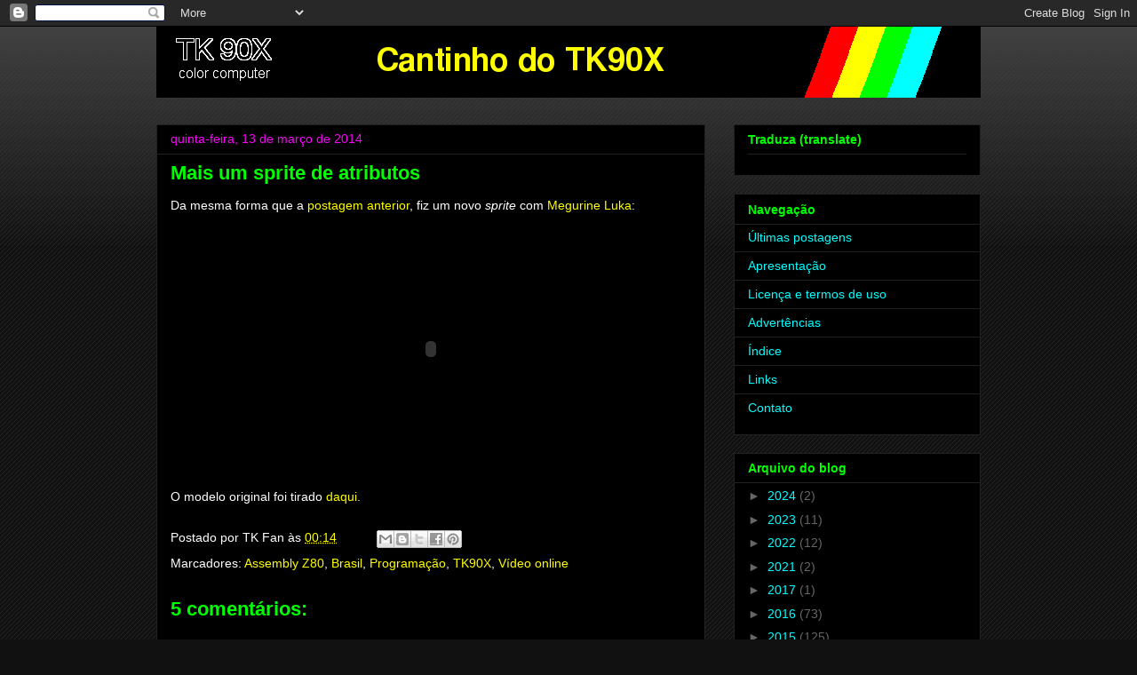

--- FILE ---
content_type: text/html; charset=UTF-8
request_url: http://cantinhotk90x.blogspot.com/2014/03/mais-um-sprite-de-atributos.html
body_size: 23326
content:
<!DOCTYPE html>
<html class='v2' dir='ltr' lang='pt-BR'>
<head>
<link href='https://www.blogger.com/static/v1/widgets/335934321-css_bundle_v2.css' rel='stylesheet' type='text/css'/>
<meta content='width=1100' name='viewport'/>
<meta content='text/html; charset=UTF-8' http-equiv='Content-Type'/>
<meta content='blogger' name='generator'/>
<link href='http://cantinhotk90x.blogspot.com/favicon.ico' rel='icon' type='image/x-icon'/>
<link href='http://cantinhotk90x.blogspot.com/2014/03/mais-um-sprite-de-atributos.html' rel='canonical'/>
<link rel="alternate" type="application/atom+xml" title="Cantinho do TK90X - Atom" href="http://cantinhotk90x.blogspot.com/feeds/posts/default" />
<link rel="alternate" type="application/rss+xml" title="Cantinho do TK90X - RSS" href="http://cantinhotk90x.blogspot.com/feeds/posts/default?alt=rss" />
<link rel="service.post" type="application/atom+xml" title="Cantinho do TK90X - Atom" href="https://www.blogger.com/feeds/5263142822502277331/posts/default" />

<link rel="alternate" type="application/atom+xml" title="Cantinho do TK90X - Atom" href="http://cantinhotk90x.blogspot.com/feeds/4893584722280522180/comments/default" />
<!--Can't find substitution for tag [blog.ieCssRetrofitLinks]-->
<link href='https://i1.ytimg.com/s_vi/8OXnFL1EOKQ/default.jpg?sqp=CIjDhJkF&rs=AOn4CLDDTsHl9eaeMUuhFzblJvLsL4qS-w' rel='image_src'/>
<meta content='http://cantinhotk90x.blogspot.com/2014/03/mais-um-sprite-de-atributos.html' property='og:url'/>
<meta content='Mais um sprite de atributos' property='og:title'/>
<meta content='Da mesma forma que a postagem anterior , fiz um novo sprite  com Megurine Luka :      O modelo original foi tirado daqui . ' property='og:description'/>
<meta content='https://lh3.googleusercontent.com/blogger_img_proxy/AEn0k_tdIVETXf_2fNfiZKZX4MOM1gwXERdSLmtrdrA_Q3paB5_CjmWQL6fMTEoFqkMIaNRVidsYaHxpEhw-XmM9zehOhptXzllltU-oJnUlsJvkhTlG_4jeRnf2xcjBEV1q_cSn1N9K_jYmt_pClTJw3gzGbD5Gb9IfUQIr6ybu2fflxsZ1wQzWoA=w1200-h630-p-k-no-nu' property='og:image'/>
<title>Cantinho do TK90X: Mais um sprite de atributos</title>
<style id='page-skin-1' type='text/css'><!--
/*
-----------------------------------------------
Blogger Template Style
Name:     Awesome Inc.
Designer: Tina Chen
URL:      tinachen.org
----------------------------------------------- */
/* Content
----------------------------------------------- */
body {
font: normal normal 14px Arial, Tahoma, Helvetica, FreeSans, sans-serif;
color: #ffffff;
background: #111111 url(http://www.blogblog.com/1kt/awesomeinc/body_background_dark.png) repeat scroll top left;
}
html body .content-outer {
min-width: 0;
max-width: 100%;
width: 100%;
}
a:link {
text-decoration: none;
color: #ffff00;
}
a:visited {
text-decoration: none;
color: #3333ff;
}
a:hover {
text-decoration: underline;
color: #cccccc;
}
.body-fauxcolumn-outer .cap-top {
position: absolute;
z-index: 1;
height: 276px;
width: 100%;
background: transparent url(http://www.blogblog.com/1kt/awesomeinc/body_gradient_dark.png) repeat-x scroll top left;
_background-image: none;
}
/* Columns
----------------------------------------------- */
.content-inner {
padding: 0;
}
.header-inner .section {
margin: 0 16px;
}
.tabs-inner .section {
margin: 0 16px;
}
.main-inner {
padding-top: 30px;
}
.main-inner .column-center-inner,
.main-inner .column-left-inner,
.main-inner .column-right-inner {
padding: 0 5px;
}
*+html body .main-inner .column-center-inner {
margin-top: -30px;
}
#layout .main-inner .column-center-inner {
margin-top: 0;
}
/* Header
----------------------------------------------- */
.header-outer {
margin: 0 0 0 0;
background: transparent none repeat scroll 0 0;
}
.Header h1 {
font: normal bold 40px Arial, Tahoma, Helvetica, FreeSans, sans-serif;
color: #ffffff;
text-shadow: 0 0 -1px #000000;
}
.Header h1 a {
color: #ffffff;
}
.Header .description {
font: normal normal 14px Arial, Tahoma, Helvetica, FreeSans, sans-serif;
color: #ffffff;
}
.header-inner .Header .titlewrapper,
.header-inner .Header .descriptionwrapper {
padding-left: 0;
padding-right: 0;
margin-bottom: 0;
}
.header-inner .Header .titlewrapper {
padding-top: 22px;
}
/* Tabs
----------------------------------------------- */
.tabs-outer {
overflow: hidden;
position: relative;
background: #222222 none repeat scroll 0 0;
}
#layout .tabs-outer {
overflow: visible;
}
.tabs-cap-top, .tabs-cap-bottom {
position: absolute;
width: 100%;
border-top: 1px solid #222222;
}
.tabs-cap-bottom {
bottom: 0;
}
.tabs-inner .widget li a {
display: inline-block;
margin: 0;
padding: .6em 1.5em;
font: normal bold 14px Arial, Tahoma, Helvetica, FreeSans, sans-serif;
color: #ffffff;
border-top: 1px solid #222222;
border-bottom: 1px solid #222222;
border-left: 1px solid #222222;
height: 16px;
line-height: 16px;
}
.tabs-inner .widget li:last-child a {
border-right: 1px solid #222222;
}
.tabs-inner .widget li.selected a, .tabs-inner .widget li a:hover {
background: #444444 none repeat-x scroll 0 -100px;
color: #ffffff;
}
/* Headings
----------------------------------------------- */
h2 {
font: normal bold 14px Arial, Tahoma, Helvetica, FreeSans, sans-serif;
color: #00ff00;
}
/* Widgets
----------------------------------------------- */
.main-inner .section {
margin: 0 27px;
padding: 0;
}
.main-inner .column-left-outer,
.main-inner .column-right-outer {
margin-top: 0;
}
#layout .main-inner .column-left-outer,
#layout .main-inner .column-right-outer {
margin-top: 0;
}
.main-inner .column-left-inner,
.main-inner .column-right-inner {
background: transparent none repeat 0 0;
-moz-box-shadow: 0 0 0 rgba(0, 0, 0, .2);
-webkit-box-shadow: 0 0 0 rgba(0, 0, 0, .2);
-goog-ms-box-shadow: 0 0 0 rgba(0, 0, 0, .2);
box-shadow: 0 0 0 rgba(0, 0, 0, .2);
-moz-border-radius: 0;
-webkit-border-radius: 0;
-goog-ms-border-radius: 0;
border-radius: 0;
}
#layout .main-inner .column-left-inner,
#layout .main-inner .column-right-inner {
margin-top: 0;
}
.sidebar .widget {
font: normal normal 14px Arial, Tahoma, Helvetica, FreeSans, sans-serif;
color: #ffffff;
}
.sidebar .widget a:link {
color: #00ffff;
}
.sidebar .widget a:visited {
color: #ff0000;
}
.sidebar .widget a:hover {
color: #cccccc;
}
.sidebar .widget h2 {
text-shadow: 0 0 -1px #000000;
}
.main-inner .widget {
background-color: #000000;
border: 1px solid #222222;
padding: 0 15px 15px;
margin: 20px -16px;
-moz-box-shadow: 0 0 0 rgba(0, 0, 0, .2);
-webkit-box-shadow: 0 0 0 rgba(0, 0, 0, .2);
-goog-ms-box-shadow: 0 0 0 rgba(0, 0, 0, .2);
box-shadow: 0 0 0 rgba(0, 0, 0, .2);
-moz-border-radius: 0;
-webkit-border-radius: 0;
-goog-ms-border-radius: 0;
border-radius: 0;
}
.main-inner .widget h2 {
margin: 0 -15px;
padding: .6em 15px .5em;
border-bottom: 1px solid #000000;
}
.footer-inner .widget h2 {
padding: 0 0 .4em;
border-bottom: 1px solid #000000;
}
.main-inner .widget h2 + div, .footer-inner .widget h2 + div {
border-top: 1px solid #222222;
padding-top: 8px;
}
.main-inner .widget .widget-content {
margin: 0 -15px;
padding: 7px 15px 0;
}
.main-inner .widget ul, .main-inner .widget #ArchiveList ul.flat {
margin: -8px -15px 0;
padding: 0;
list-style: none;
}
.main-inner .widget #ArchiveList {
margin: -8px 0 0;
}
.main-inner .widget ul li, .main-inner .widget #ArchiveList ul.flat li {
padding: .5em 15px;
text-indent: 0;
color: #666666;
border-top: 1px solid #222222;
border-bottom: 1px solid #000000;
}
.main-inner .widget #ArchiveList ul li {
padding-top: .25em;
padding-bottom: .25em;
}
.main-inner .widget ul li:first-child, .main-inner .widget #ArchiveList ul.flat li:first-child {
border-top: none;
}
.main-inner .widget ul li:last-child, .main-inner .widget #ArchiveList ul.flat li:last-child {
border-bottom: none;
}
.post-body {
position: relative;
}
.main-inner .widget .post-body ul {
padding: 0 2.5em;
margin: .5em 0;
list-style: disc;
}
.main-inner .widget .post-body ul li {
padding: 0.25em 0;
margin-bottom: .25em;
color: #ffffff;
border: none;
}
.footer-inner .widget ul {
padding: 0;
list-style: none;
}
.widget .zippy {
color: #666666;
}
/* Posts
----------------------------------------------- */
body .main-inner .Blog {
padding: 0;
margin-bottom: 1em;
background-color: transparent;
border: none;
-moz-box-shadow: 0 0 0 rgba(0, 0, 0, 0);
-webkit-box-shadow: 0 0 0 rgba(0, 0, 0, 0);
-goog-ms-box-shadow: 0 0 0 rgba(0, 0, 0, 0);
box-shadow: 0 0 0 rgba(0, 0, 0, 0);
}
.main-inner .section:last-child .Blog:last-child {
padding: 0;
margin-bottom: 1em;
}
.main-inner .widget h2.date-header {
margin: 0 -15px 1px;
padding: 0 0 0 0;
font: normal normal 14px Arial, Tahoma, Helvetica, FreeSans, sans-serif;
color: #ff00ff;
background: transparent none no-repeat scroll top left;
border-top: 0 solid #222222;
border-bottom: 1px solid #000000;
-moz-border-radius-topleft: 0;
-moz-border-radius-topright: 0;
-webkit-border-top-left-radius: 0;
-webkit-border-top-right-radius: 0;
border-top-left-radius: 0;
border-top-right-radius: 0;
position: static;
bottom: 100%;
right: 15px;
text-shadow: 0 0 -1px #000000;
}
.main-inner .widget h2.date-header span {
font: normal normal 14px Arial, Tahoma, Helvetica, FreeSans, sans-serif;
display: block;
padding: .5em 15px;
border-left: 0 solid #222222;
border-right: 0 solid #222222;
}
.date-outer {
position: relative;
margin: 30px 0 20px;
padding: 0 15px;
background-color: #000000;
border: 1px solid #222222;
-moz-box-shadow: 0 0 0 rgba(0, 0, 0, .2);
-webkit-box-shadow: 0 0 0 rgba(0, 0, 0, .2);
-goog-ms-box-shadow: 0 0 0 rgba(0, 0, 0, .2);
box-shadow: 0 0 0 rgba(0, 0, 0, .2);
-moz-border-radius: 0;
-webkit-border-radius: 0;
-goog-ms-border-radius: 0;
border-radius: 0;
}
.date-outer:first-child {
margin-top: 0;
}
.date-outer:last-child {
margin-bottom: 20px;
-moz-border-radius-bottomleft: 0;
-moz-border-radius-bottomright: 0;
-webkit-border-bottom-left-radius: 0;
-webkit-border-bottom-right-radius: 0;
-goog-ms-border-bottom-left-radius: 0;
-goog-ms-border-bottom-right-radius: 0;
border-bottom-left-radius: 0;
border-bottom-right-radius: 0;
}
.date-posts {
margin: 0 -15px;
padding: 0 15px;
clear: both;
}
.post-outer, .inline-ad {
border-top: 1px solid #222222;
margin: 0 -15px;
padding: 15px 15px;
}
.post-outer {
padding-bottom: 10px;
}
.post-outer:first-child {
padding-top: 0;
border-top: none;
}
.post-outer:last-child, .inline-ad:last-child {
border-bottom: none;
}
.post-body {
position: relative;
}
.post-body img {
padding: 8px;
background: #222222;
border: 1px solid transparent;
-moz-box-shadow: 0 0 0 rgba(0, 0, 0, .2);
-webkit-box-shadow: 0 0 0 rgba(0, 0, 0, .2);
box-shadow: 0 0 0 rgba(0, 0, 0, .2);
-moz-border-radius: 0;
-webkit-border-radius: 0;
border-radius: 0;
}
h3.post-title, h4 {
font: normal bold 22px Arial, Tahoma, Helvetica, FreeSans, sans-serif;
color: #00ff00;
}
h3.post-title a {
font: normal bold 22px Arial, Tahoma, Helvetica, FreeSans, sans-serif;
color: #00ff00;
}
h3.post-title a:hover {
color: #cccccc;
text-decoration: underline;
}
.post-header {
margin: 0 0 1em;
}
.post-body {
line-height: 1.4;
}
.post-outer h2 {
color: #ffffff;
}
.post-footer {
margin: 1.5em 0 0;
}
#blog-pager {
padding: 15px;
font-size: 120%;
background-color: #000000;
border: 1px solid #222222;
-moz-box-shadow: 0 0 0 rgba(0, 0, 0, .2);
-webkit-box-shadow: 0 0 0 rgba(0, 0, 0, .2);
-goog-ms-box-shadow: 0 0 0 rgba(0, 0, 0, .2);
box-shadow: 0 0 0 rgba(0, 0, 0, .2);
-moz-border-radius: 0;
-webkit-border-radius: 0;
-goog-ms-border-radius: 0;
border-radius: 0;
-moz-border-radius-topleft: 0;
-moz-border-radius-topright: 0;
-webkit-border-top-left-radius: 0;
-webkit-border-top-right-radius: 0;
-goog-ms-border-top-left-radius: 0;
-goog-ms-border-top-right-radius: 0;
border-top-left-radius: 0;
border-top-right-radius-topright: 0;
margin-top: 1em;
}
.blog-feeds, .post-feeds {
margin: 1em 0;
text-align: center;
color: #ffffff;
}
.blog-feeds a, .post-feeds a {
color: #ffff00;
}
.blog-feeds a:visited, .post-feeds a:visited {
color: #3333ff;
}
.blog-feeds a:hover, .post-feeds a:hover {
color: #cccccc;
}
.post-outer .comments {
margin-top: 2em;
}
/* Comments
----------------------------------------------- */
.comments .comments-content .icon.blog-author {
background-repeat: no-repeat;
background-image: url([data-uri]);
}
.comments .comments-content .loadmore a {
border-top: 1px solid #222222;
border-bottom: 1px solid #222222;
}
.comments .continue {
border-top: 2px solid #222222;
}
/* Footer
----------------------------------------------- */
.footer-outer {
margin: -0 0 -1px;
padding: 0 0 0;
color: #ffffff;
overflow: hidden;
}
.footer-fauxborder-left {
border-top: 1px solid #222222;
background: #000000 none repeat scroll 0 0;
-moz-box-shadow: 0 0 0 rgba(0, 0, 0, .2);
-webkit-box-shadow: 0 0 0 rgba(0, 0, 0, .2);
-goog-ms-box-shadow: 0 0 0 rgba(0, 0, 0, .2);
box-shadow: 0 0 0 rgba(0, 0, 0, .2);
margin: 0 -0;
}
/* Mobile
----------------------------------------------- */
body.mobile {
background-size: auto;
}
.mobile .body-fauxcolumn-outer {
background: transparent none repeat scroll top left;
}
*+html body.mobile .main-inner .column-center-inner {
margin-top: 0;
}
.mobile .main-inner .widget {
padding: 0 0 15px;
}
.mobile .main-inner .widget h2 + div,
.mobile .footer-inner .widget h2 + div {
border-top: none;
padding-top: 0;
}
.mobile .footer-inner .widget h2 {
padding: 0.5em 0;
border-bottom: none;
}
.mobile .main-inner .widget .widget-content {
margin: 0;
padding: 7px 0 0;
}
.mobile .main-inner .widget ul,
.mobile .main-inner .widget #ArchiveList ul.flat {
margin: 0 -15px 0;
}
.mobile .main-inner .widget h2.date-header {
right: 0;
}
.mobile .date-header span {
padding: 0.4em 0;
}
.mobile .date-outer:first-child {
margin-bottom: 0;
border: 1px solid #222222;
-moz-border-radius-topleft: 0;
-moz-border-radius-topright: 0;
-webkit-border-top-left-radius: 0;
-webkit-border-top-right-radius: 0;
-goog-ms-border-top-left-radius: 0;
-goog-ms-border-top-right-radius: 0;
border-top-left-radius: 0;
border-top-right-radius: 0;
}
.mobile .date-outer {
border-color: #222222;
border-width: 0 1px 1px;
}
.mobile .date-outer:last-child {
margin-bottom: 0;
}
.mobile .main-inner {
padding: 0;
}
.mobile .header-inner .section {
margin: 0;
}
.mobile .post-outer, .mobile .inline-ad {
padding: 5px 0;
}
.mobile .tabs-inner .section {
margin: 0 10px;
}
.mobile .main-inner .widget h2 {
margin: 0;
padding: 0;
}
.mobile .main-inner .widget h2.date-header span {
padding: 0;
}
.mobile .main-inner .widget .widget-content {
margin: 0;
padding: 7px 0 0;
}
.mobile #blog-pager {
border: 1px solid transparent;
background: #000000 none repeat scroll 0 0;
}
.mobile .main-inner .column-left-inner,
.mobile .main-inner .column-right-inner {
background: transparent none repeat 0 0;
-moz-box-shadow: none;
-webkit-box-shadow: none;
-goog-ms-box-shadow: none;
box-shadow: none;
}
.mobile .date-posts {
margin: 0;
padding: 0;
}
.mobile .footer-fauxborder-left {
margin: 0;
border-top: inherit;
}
.mobile .main-inner .section:last-child .Blog:last-child {
margin-bottom: 0;
}
.mobile-index-contents {
color: #ffffff;
}
.mobile .mobile-link-button {
background: #ffff00 none repeat scroll 0 0;
}
.mobile-link-button a:link, .mobile-link-button a:visited {
color: #ffffff;
}
.mobile .tabs-inner .PageList .widget-content {
background: transparent;
border-top: 1px solid;
border-color: #222222;
color: #ffffff;
}
.mobile .tabs-inner .PageList .widget-content .pagelist-arrow {
border-left: 1px solid #222222;
}

--></style>
<style id='template-skin-1' type='text/css'><!--
body {
min-width: 960px;
}
.content-outer, .content-fauxcolumn-outer, .region-inner {
min-width: 960px;
max-width: 960px;
_width: 960px;
}
.main-inner .columns {
padding-left: 0px;
padding-right: 310px;
}
.main-inner .fauxcolumn-center-outer {
left: 0px;
right: 310px;
/* IE6 does not respect left and right together */
_width: expression(this.parentNode.offsetWidth -
parseInt("0px") -
parseInt("310px") + 'px');
}
.main-inner .fauxcolumn-left-outer {
width: 0px;
}
.main-inner .fauxcolumn-right-outer {
width: 310px;
}
.main-inner .column-left-outer {
width: 0px;
right: 100%;
margin-left: -0px;
}
.main-inner .column-right-outer {
width: 310px;
margin-right: -310px;
}
#layout {
min-width: 0;
}
#layout .content-outer {
min-width: 0;
width: 800px;
}
#layout .region-inner {
min-width: 0;
width: auto;
}
body#layout div.add_widget {
padding: 8px;
}
body#layout div.add_widget a {
margin-left: 32px;
}
--></style>
<link href='https://www.blogger.com/dyn-css/authorization.css?targetBlogID=5263142822502277331&amp;zx=4f333b22-cf2d-4546-8257-883f04de3440' media='none' onload='if(media!=&#39;all&#39;)media=&#39;all&#39;' rel='stylesheet'/><noscript><link href='https://www.blogger.com/dyn-css/authorization.css?targetBlogID=5263142822502277331&amp;zx=4f333b22-cf2d-4546-8257-883f04de3440' rel='stylesheet'/></noscript>
<meta name='google-adsense-platform-account' content='ca-host-pub-1556223355139109'/>
<meta name='google-adsense-platform-domain' content='blogspot.com'/>

</head>
<body class='loading variant-dark'>
<div class='navbar section' id='navbar' name='Navbar'><div class='widget Navbar' data-version='1' id='Navbar1'><script type="text/javascript">
    function setAttributeOnload(object, attribute, val) {
      if(window.addEventListener) {
        window.addEventListener('load',
          function(){ object[attribute] = val; }, false);
      } else {
        window.attachEvent('onload', function(){ object[attribute] = val; });
      }
    }
  </script>
<div id="navbar-iframe-container"></div>
<script type="text/javascript" src="https://apis.google.com/js/platform.js"></script>
<script type="text/javascript">
      gapi.load("gapi.iframes:gapi.iframes.style.bubble", function() {
        if (gapi.iframes && gapi.iframes.getContext) {
          gapi.iframes.getContext().openChild({
              url: 'https://www.blogger.com/navbar/5263142822502277331?po\x3d4893584722280522180\x26origin\x3dhttp://cantinhotk90x.blogspot.com',
              where: document.getElementById("navbar-iframe-container"),
              id: "navbar-iframe"
          });
        }
      });
    </script><script type="text/javascript">
(function() {
var script = document.createElement('script');
script.type = 'text/javascript';
script.src = '//pagead2.googlesyndication.com/pagead/js/google_top_exp.js';
var head = document.getElementsByTagName('head')[0];
if (head) {
head.appendChild(script);
}})();
</script>
</div></div>
<div class='body-fauxcolumns'>
<div class='fauxcolumn-outer body-fauxcolumn-outer'>
<div class='cap-top'>
<div class='cap-left'></div>
<div class='cap-right'></div>
</div>
<div class='fauxborder-left'>
<div class='fauxborder-right'></div>
<div class='fauxcolumn-inner'>
</div>
</div>
<div class='cap-bottom'>
<div class='cap-left'></div>
<div class='cap-right'></div>
</div>
</div>
</div>
<div class='content'>
<div class='content-fauxcolumns'>
<div class='fauxcolumn-outer content-fauxcolumn-outer'>
<div class='cap-top'>
<div class='cap-left'></div>
<div class='cap-right'></div>
</div>
<div class='fauxborder-left'>
<div class='fauxborder-right'></div>
<div class='fauxcolumn-inner'>
</div>
</div>
<div class='cap-bottom'>
<div class='cap-left'></div>
<div class='cap-right'></div>
</div>
</div>
</div>
<div class='content-outer'>
<div class='content-cap-top cap-top'>
<div class='cap-left'></div>
<div class='cap-right'></div>
</div>
<div class='fauxborder-left content-fauxborder-left'>
<div class='fauxborder-right content-fauxborder-right'></div>
<div class='content-inner'>
<header>
<div class='header-outer'>
<div class='header-cap-top cap-top'>
<div class='cap-left'></div>
<div class='cap-right'></div>
</div>
<div class='fauxborder-left header-fauxborder-left'>
<div class='fauxborder-right header-fauxborder-right'></div>
<div class='region-inner header-inner'>
<div class='header section' id='header' name='Cabeçalho'><div class='widget Header' data-version='1' id='Header1'>
<div id='header-inner'>
<a href='http://cantinhotk90x.blogspot.com/' style='display: block'>
<img alt='Cantinho do TK90X' height='80px; ' id='Header1_headerimg' src='https://blogger.googleusercontent.com/img/b/R29vZ2xl/AVvXsEjDh-uz3R5g5VqspRO9FG4FW4oniH57KHGZ-_Rz4zJOcX9H-_5emepiUdRR-uh-xJWdE3EYpnTd0z3SnoDB05WxnSF3QPAKPnIaKp1NE2J8Z_mnekQR64tvFERyigyaL2fQ2CX9BIyjWNA/s1600/LogoCantinho2.png' style='display: block' width='960px; '/>
</a>
</div>
</div></div>
</div>
</div>
<div class='header-cap-bottom cap-bottom'>
<div class='cap-left'></div>
<div class='cap-right'></div>
</div>
</div>
</header>
<div class='tabs-outer'>
<div class='tabs-cap-top cap-top'>
<div class='cap-left'></div>
<div class='cap-right'></div>
</div>
<div class='fauxborder-left tabs-fauxborder-left'>
<div class='fauxborder-right tabs-fauxborder-right'></div>
<div class='region-inner tabs-inner'>
<div class='tabs no-items section' id='crosscol' name='Entre colunas'></div>
<div class='tabs no-items section' id='crosscol-overflow' name='Cross-Column 2'></div>
</div>
</div>
<div class='tabs-cap-bottom cap-bottom'>
<div class='cap-left'></div>
<div class='cap-right'></div>
</div>
</div>
<div class='main-outer'>
<div class='main-cap-top cap-top'>
<div class='cap-left'></div>
<div class='cap-right'></div>
</div>
<div class='fauxborder-left main-fauxborder-left'>
<div class='fauxborder-right main-fauxborder-right'></div>
<div class='region-inner main-inner'>
<div class='columns fauxcolumns'>
<div class='fauxcolumn-outer fauxcolumn-center-outer'>
<div class='cap-top'>
<div class='cap-left'></div>
<div class='cap-right'></div>
</div>
<div class='fauxborder-left'>
<div class='fauxborder-right'></div>
<div class='fauxcolumn-inner'>
</div>
</div>
<div class='cap-bottom'>
<div class='cap-left'></div>
<div class='cap-right'></div>
</div>
</div>
<div class='fauxcolumn-outer fauxcolumn-left-outer'>
<div class='cap-top'>
<div class='cap-left'></div>
<div class='cap-right'></div>
</div>
<div class='fauxborder-left'>
<div class='fauxborder-right'></div>
<div class='fauxcolumn-inner'>
</div>
</div>
<div class='cap-bottom'>
<div class='cap-left'></div>
<div class='cap-right'></div>
</div>
</div>
<div class='fauxcolumn-outer fauxcolumn-right-outer'>
<div class='cap-top'>
<div class='cap-left'></div>
<div class='cap-right'></div>
</div>
<div class='fauxborder-left'>
<div class='fauxborder-right'></div>
<div class='fauxcolumn-inner'>
</div>
</div>
<div class='cap-bottom'>
<div class='cap-left'></div>
<div class='cap-right'></div>
</div>
</div>
<!-- corrects IE6 width calculation -->
<div class='columns-inner'>
<div class='column-center-outer'>
<div class='column-center-inner'>
<div class='main section' id='main' name='Principal'><div class='widget Blog' data-version='1' id='Blog1'>
<div class='blog-posts hfeed'>

          <div class="date-outer">
        
<h2 class='date-header'><span>quinta-feira, 13 de março de 2014</span></h2>

          <div class="date-posts">
        
<div class='post-outer'>
<div class='post hentry uncustomized-post-template' itemprop='blogPost' itemscope='itemscope' itemtype='http://schema.org/BlogPosting'>
<meta content='https://i1.ytimg.com/s_vi/8OXnFL1EOKQ/default.jpg?sqp=CIjDhJkF&rs=AOn4CLDDTsHl9eaeMUuhFzblJvLsL4qS-w' itemprop='image_url'/>
<meta content='5263142822502277331' itemprop='blogId'/>
<meta content='4893584722280522180' itemprop='postId'/>
<a name='4893584722280522180'></a>
<h3 class='post-title entry-title' itemprop='name'>
Mais um sprite de atributos
</h3>
<div class='post-header'>
<div class='post-header-line-1'></div>
</div>
<div class='post-body entry-content' id='post-body-4893584722280522180' itemprop='description articleBody'>
Da mesma forma que a <a href="http://cantinhotk90x.blogspot.com.br/2014/03/transferindo-desenho-para-tk90x.html" target="_blank">postagem anterior</a>, fiz um novo <i>sprite</i> com <a href="http://pt.vocaloid.wikia.com/wiki/Megurine_Luka" target="_blank">Megurine Luka</a>:<br />
<br />
<div class="separator" style="clear: both; text-align: center;">
<object class="BLOGGER-youtube-video" classid="clsid:D27CDB6E-AE6D-11cf-96B8-444553540000" codebase="http://download.macromedia.com/pub/shockwave/cabs/flash/swflash.cab#version=6,0,40,0" data-thumbnail-src="https://i1.ytimg.com/s_vi/8OXnFL1EOKQ/default.jpg?sqp=CIjDhJkF&amp;rs=AOn4CLDDTsHl9eaeMUuhFzblJvLsL4qS-w" height="266" width="320"><param name="movie" value="https://www.youtube.com/v/8OXnFL1EOKQ?version=3&f=user_uploads&c=google-webdrive-0&app=youtube_gdata" /><param name="bgcolor" value="#FFFFFF" /><param name="allowFullScreen" value="true" /><embed width="320" height="266"  src="https://www.youtube.com/v/8OXnFL1EOKQ?version=3&f=user_uploads&c=google-webdrive-0&app=youtube_gdata" type="application/x-shockwave-flash" allowfullscreen="true"></embed></object></div>
<br />
O modelo original foi tirado <a href="http://kandipatterns.com/patterns/characters/luka-8198" target="_blank">daqui</a>. 
<div style='clear: both;'></div>
</div>
<div class='post-footer'>
<div class='post-footer-line post-footer-line-1'>
<span class='post-author vcard'>
Postado por
<span class='fn' itemprop='author' itemscope='itemscope' itemtype='http://schema.org/Person'>
<span itemprop='name'>TK Fan</span>
</span>
</span>
<span class='post-timestamp'>
às
<meta content='http://cantinhotk90x.blogspot.com/2014/03/mais-um-sprite-de-atributos.html' itemprop='url'/>
<a class='timestamp-link' href='http://cantinhotk90x.blogspot.com/2014/03/mais-um-sprite-de-atributos.html' rel='bookmark' title='permanent link'><abbr class='published' itemprop='datePublished' title='2014-03-13T00:14:00-03:00'>00:14</abbr></a>
</span>
<span class='post-comment-link'>
</span>
<span class='post-icons'>
<span class='item-control blog-admin pid-69343852'>
<a href='https://www.blogger.com/post-edit.g?blogID=5263142822502277331&postID=4893584722280522180&from=pencil' title='Editar post'>
<img alt='' class='icon-action' height='18' src='https://resources.blogblog.com/img/icon18_edit_allbkg.gif' width='18'/>
</a>
</span>
</span>
<div class='post-share-buttons goog-inline-block'>
<a class='goog-inline-block share-button sb-email' href='https://www.blogger.com/share-post.g?blogID=5263142822502277331&postID=4893584722280522180&target=email' target='_blank' title='Enviar por e-mail'><span class='share-button-link-text'>Enviar por e-mail</span></a><a class='goog-inline-block share-button sb-blog' href='https://www.blogger.com/share-post.g?blogID=5263142822502277331&postID=4893584722280522180&target=blog' onclick='window.open(this.href, "_blank", "height=270,width=475"); return false;' target='_blank' title='Postar no blog!'><span class='share-button-link-text'>Postar no blog!</span></a><a class='goog-inline-block share-button sb-twitter' href='https://www.blogger.com/share-post.g?blogID=5263142822502277331&postID=4893584722280522180&target=twitter' target='_blank' title='Compartilhar no X'><span class='share-button-link-text'>Compartilhar no X</span></a><a class='goog-inline-block share-button sb-facebook' href='https://www.blogger.com/share-post.g?blogID=5263142822502277331&postID=4893584722280522180&target=facebook' onclick='window.open(this.href, "_blank", "height=430,width=640"); return false;' target='_blank' title='Compartilhar no Facebook'><span class='share-button-link-text'>Compartilhar no Facebook</span></a><a class='goog-inline-block share-button sb-pinterest' href='https://www.blogger.com/share-post.g?blogID=5263142822502277331&postID=4893584722280522180&target=pinterest' target='_blank' title='Compartilhar com o Pinterest'><span class='share-button-link-text'>Compartilhar com o Pinterest</span></a>
</div>
</div>
<div class='post-footer-line post-footer-line-2'>
<span class='post-labels'>
Marcadores:
<a href='http://cantinhotk90x.blogspot.com/search/label/Assembly%20Z80' rel='tag'>Assembly Z80</a>,
<a href='http://cantinhotk90x.blogspot.com/search/label/Brasil' rel='tag'>Brasil</a>,
<a href='http://cantinhotk90x.blogspot.com/search/label/Programa%C3%A7%C3%A3o' rel='tag'>Programação</a>,
<a href='http://cantinhotk90x.blogspot.com/search/label/TK90X' rel='tag'>TK90X</a>,
<a href='http://cantinhotk90x.blogspot.com/search/label/V%C3%ADdeo%20online' rel='tag'>Vídeo online</a>
</span>
</div>
<div class='post-footer-line post-footer-line-3'>
<span class='post-location'>
</span>
</div>
</div>
</div>
<div class='comments' id='comments'>
<a name='comments'></a>
<h4>5 comentários:</h4>
<div class='comments-content'>
<script async='async' src='' type='text/javascript'></script>
<script type='text/javascript'>
    (function() {
      var items = null;
      var msgs = null;
      var config = {};

// <![CDATA[
      var cursor = null;
      if (items && items.length > 0) {
        cursor = parseInt(items[items.length - 1].timestamp) + 1;
      }

      var bodyFromEntry = function(entry) {
        var text = (entry &&
                    ((entry.content && entry.content.$t) ||
                     (entry.summary && entry.summary.$t))) ||
            '';
        if (entry && entry.gd$extendedProperty) {
          for (var k in entry.gd$extendedProperty) {
            if (entry.gd$extendedProperty[k].name == 'blogger.contentRemoved') {
              return '<span class="deleted-comment">' + text + '</span>';
            }
          }
        }
        return text;
      }

      var parse = function(data) {
        cursor = null;
        var comments = [];
        if (data && data.feed && data.feed.entry) {
          for (var i = 0, entry; entry = data.feed.entry[i]; i++) {
            var comment = {};
            // comment ID, parsed out of the original id format
            var id = /blog-(\d+).post-(\d+)/.exec(entry.id.$t);
            comment.id = id ? id[2] : null;
            comment.body = bodyFromEntry(entry);
            comment.timestamp = Date.parse(entry.published.$t) + '';
            if (entry.author && entry.author.constructor === Array) {
              var auth = entry.author[0];
              if (auth) {
                comment.author = {
                  name: (auth.name ? auth.name.$t : undefined),
                  profileUrl: (auth.uri ? auth.uri.$t : undefined),
                  avatarUrl: (auth.gd$image ? auth.gd$image.src : undefined)
                };
              }
            }
            if (entry.link) {
              if (entry.link[2]) {
                comment.link = comment.permalink = entry.link[2].href;
              }
              if (entry.link[3]) {
                var pid = /.*comments\/default\/(\d+)\?.*/.exec(entry.link[3].href);
                if (pid && pid[1]) {
                  comment.parentId = pid[1];
                }
              }
            }
            comment.deleteclass = 'item-control blog-admin';
            if (entry.gd$extendedProperty) {
              for (var k in entry.gd$extendedProperty) {
                if (entry.gd$extendedProperty[k].name == 'blogger.itemClass') {
                  comment.deleteclass += ' ' + entry.gd$extendedProperty[k].value;
                } else if (entry.gd$extendedProperty[k].name == 'blogger.displayTime') {
                  comment.displayTime = entry.gd$extendedProperty[k].value;
                }
              }
            }
            comments.push(comment);
          }
        }
        return comments;
      };

      var paginator = function(callback) {
        if (hasMore()) {
          var url = config.feed + '?alt=json&v=2&orderby=published&reverse=false&max-results=50';
          if (cursor) {
            url += '&published-min=' + new Date(cursor).toISOString();
          }
          window.bloggercomments = function(data) {
            var parsed = parse(data);
            cursor = parsed.length < 50 ? null
                : parseInt(parsed[parsed.length - 1].timestamp) + 1
            callback(parsed);
            window.bloggercomments = null;
          }
          url += '&callback=bloggercomments';
          var script = document.createElement('script');
          script.type = 'text/javascript';
          script.src = url;
          document.getElementsByTagName('head')[0].appendChild(script);
        }
      };
      var hasMore = function() {
        return !!cursor;
      };
      var getMeta = function(key, comment) {
        if ('iswriter' == key) {
          var matches = !!comment.author
              && comment.author.name == config.authorName
              && comment.author.profileUrl == config.authorUrl;
          return matches ? 'true' : '';
        } else if ('deletelink' == key) {
          return config.baseUri + '/comment/delete/'
               + config.blogId + '/' + comment.id;
        } else if ('deleteclass' == key) {
          return comment.deleteclass;
        }
        return '';
      };

      var replybox = null;
      var replyUrlParts = null;
      var replyParent = undefined;

      var onReply = function(commentId, domId) {
        if (replybox == null) {
          // lazily cache replybox, and adjust to suit this style:
          replybox = document.getElementById('comment-editor');
          if (replybox != null) {
            replybox.height = '250px';
            replybox.style.display = 'block';
            replyUrlParts = replybox.src.split('#');
          }
        }
        if (replybox && (commentId !== replyParent)) {
          replybox.src = '';
          document.getElementById(domId).insertBefore(replybox, null);
          replybox.src = replyUrlParts[0]
              + (commentId ? '&parentID=' + commentId : '')
              + '#' + replyUrlParts[1];
          replyParent = commentId;
        }
      };

      var hash = (window.location.hash || '#').substring(1);
      var startThread, targetComment;
      if (/^comment-form_/.test(hash)) {
        startThread = hash.substring('comment-form_'.length);
      } else if (/^c[0-9]+$/.test(hash)) {
        targetComment = hash.substring(1);
      }

      // Configure commenting API:
      var configJso = {
        'maxDepth': config.maxThreadDepth
      };
      var provider = {
        'id': config.postId,
        'data': items,
        'loadNext': paginator,
        'hasMore': hasMore,
        'getMeta': getMeta,
        'onReply': onReply,
        'rendered': true,
        'initComment': targetComment,
        'initReplyThread': startThread,
        'config': configJso,
        'messages': msgs
      };

      var render = function() {
        if (window.goog && window.goog.comments) {
          var holder = document.getElementById('comment-holder');
          window.goog.comments.render(holder, provider);
        }
      };

      // render now, or queue to render when library loads:
      if (window.goog && window.goog.comments) {
        render();
      } else {
        window.goog = window.goog || {};
        window.goog.comments = window.goog.comments || {};
        window.goog.comments.loadQueue = window.goog.comments.loadQueue || [];
        window.goog.comments.loadQueue.push(render);
      }
    })();
// ]]>
  </script>
<div id='comment-holder'>
<div class="comment-thread toplevel-thread"><ol id="top-ra"><li class="comment" id="c7463774815908080688"><div class="avatar-image-container"><img src="//resources.blogblog.com/img/blank.gif" alt=""/></div><div class="comment-block"><div class="comment-header"><cite class="user">Beepoyo</cite><span class="icon user "></span><span class="datetime secondary-text"><a rel="nofollow" href="http://cantinhotk90x.blogspot.com/2014/03/mais-um-sprite-de-atributos.html?showComment=1394680980561#c7463774815908080688">13 de março de 2014 às 00:23</a></span></div><p class="comment-content">Ei,pode-se usar aquelas revistinhas de bordado e fazer coisas assim tambem!! Pois é bem parecido!!</p><span class="comment-actions secondary-text"><a class="comment-reply" target="_self" data-comment-id="7463774815908080688">Responder</a><span class="item-control blog-admin blog-admin pid-2026162685"><a target="_self" href="https://www.blogger.com/comment/delete/5263142822502277331/7463774815908080688">Excluir</a></span></span></div><div class="comment-replies"><div id="c7463774815908080688-rt" class="comment-thread inline-thread"><span class="thread-toggle thread-expanded"><span class="thread-arrow"></span><span class="thread-count"><a target="_self">Respostas</a></span></span><ol id="c7463774815908080688-ra" class="thread-chrome thread-expanded"><div><li class="comment" id="c7802709848704574286"><div class="avatar-image-container"><img src="//1.bp.blogspot.com/-wC7qWig5S00/XC-67ZlSepI/AAAAAAAAaUY/rj83P2_Aw14LVaRUdfqGZ1tXndHmqj-8gCK4BGAYYCw/s35/Nendoroid_4.jpg" alt=""/></div><div class="comment-block"><div class="comment-header"><cite class="user"><a href="https://www.blogger.com/profile/16112799041800147539" rel="nofollow">TK Fan</a></cite><span class="icon user blog-author"></span><span class="datetime secondary-text"><a rel="nofollow" href="http://cantinhotk90x.blogspot.com/2014/03/mais-um-sprite-de-atributos.html?showComment=1395013977030#c7802709848704574286">16 de março de 2014 às 20:52</a></span></div><p class="comment-content">Sim, a ideia é a mesma. <br><br>Mudando de assunto, você continua a compor músicas no TK? </p><span class="comment-actions secondary-text"><span class="item-control blog-admin blog-admin pid-69343852"><a target="_self" href="https://www.blogger.com/comment/delete/5263142822502277331/7802709848704574286">Excluir</a></span></span></div><div class="comment-replies"><div id="c7802709848704574286-rt" class="comment-thread inline-thread hidden"><span class="thread-toggle thread-expanded"><span class="thread-arrow"></span><span class="thread-count"><a target="_self">Respostas</a></span></span><ol id="c7802709848704574286-ra" class="thread-chrome thread-expanded"><div></div><div id="c7802709848704574286-continue" class="continue"><a class="comment-reply" target="_self" data-comment-id="7802709848704574286">Responder</a></div></ol></div></div><div class="comment-replybox-single" id="c7802709848704574286-ce"></div></li></div><div id="c7463774815908080688-continue" class="continue"><a class="comment-reply" target="_self" data-comment-id="7463774815908080688">Responder</a></div></ol></div></div><div class="comment-replybox-single" id="c7463774815908080688-ce"></div></li><li class="comment" id="c6683272248538670907"><div class="avatar-image-container"><img src="//resources.blogblog.com/img/blank.gif" alt=""/></div><div class="comment-block"><div class="comment-header"><cite class="user">Beepoyo</cite><span class="icon user "></span><span class="datetime secondary-text"><a rel="nofollow" href="http://cantinhotk90x.blogspot.com/2014/03/mais-um-sprite-de-atributos.html?showComment=1395067685764#c6683272248538670907">17 de março de 2014 às 11:48</a></span></div><p class="comment-content">Sim! Mas apenas fazendo covers de musicas dos games de outras plataformas!!! Iguais aqueles exemplos que te mandei!! Terminei mais uma musica do game Megaman 3 (Hardman Stage),estou fazendo um cover do game Slaine (do David Whittaker) e Lightforce (Rob Hubbard). Leva tempo,mas aos poucos estou fazendo.!!<br><br>Me veio uma ideia em mente!! Teria como vc colocar essas musicas dentro dos games??? (Tipo uma intro antes de começar a jogar!!!). Abraços</p><span class="comment-actions secondary-text"><a class="comment-reply" target="_self" data-comment-id="6683272248538670907">Responder</a><span class="item-control blog-admin blog-admin pid-2026162685"><a target="_self" href="https://www.blogger.com/comment/delete/5263142822502277331/6683272248538670907">Excluir</a></span></span></div><div class="comment-replies"><div id="c6683272248538670907-rt" class="comment-thread inline-thread"><span class="thread-toggle thread-expanded"><span class="thread-arrow"></span><span class="thread-count"><a target="_self">Respostas</a></span></span><ol id="c6683272248538670907-ra" class="thread-chrome thread-expanded"><div><li class="comment" id="c1518660960329811319"><div class="avatar-image-container"><img src="//1.bp.blogspot.com/-wC7qWig5S00/XC-67ZlSepI/AAAAAAAAaUY/rj83P2_Aw14LVaRUdfqGZ1tXndHmqj-8gCK4BGAYYCw/s35/Nendoroid_4.jpg" alt=""/></div><div class="comment-block"><div class="comment-header"><cite class="user"><a href="https://www.blogger.com/profile/16112799041800147539" rel="nofollow">TK Fan</a></cite><span class="icon user blog-author"></span><span class="datetime secondary-text"><a rel="nofollow" href="http://cantinhotk90x.blogspot.com/2014/03/mais-um-sprite-de-atributos.html?showComment=1395200371772#c1518660960329811319">19 de março de 2014 às 00:39</a></span></div><p class="comment-content">Eu imagino que dê para colocar as músicas como intro, se bem que particularmente eu não curto muito isso. Prefiro deixa o mais próximo do original. </p><span class="comment-actions secondary-text"><span class="item-control blog-admin blog-admin pid-69343852"><a target="_self" href="https://www.blogger.com/comment/delete/5263142822502277331/1518660960329811319">Excluir</a></span></span></div><div class="comment-replies"><div id="c1518660960329811319-rt" class="comment-thread inline-thread hidden"><span class="thread-toggle thread-expanded"><span class="thread-arrow"></span><span class="thread-count"><a target="_self">Respostas</a></span></span><ol id="c1518660960329811319-ra" class="thread-chrome thread-expanded"><div></div><div id="c1518660960329811319-continue" class="continue"><a class="comment-reply" target="_self" data-comment-id="1518660960329811319">Responder</a></div></ol></div></div><div class="comment-replybox-single" id="c1518660960329811319-ce"></div></li></div><div id="c6683272248538670907-continue" class="continue"><a class="comment-reply" target="_self" data-comment-id="6683272248538670907">Responder</a></div></ol></div></div><div class="comment-replybox-single" id="c6683272248538670907-ce"></div></li><li class="comment" id="c4196404463793049619"><div class="avatar-image-container"><img src="//resources.blogblog.com/img/blank.gif" alt=""/></div><div class="comment-block"><div class="comment-header"><cite class="user">Beepoyo</cite><span class="icon user "></span><span class="datetime secondary-text"><a rel="nofollow" href="http://cantinhotk90x.blogspot.com/2014/03/mais-um-sprite-de-atributos.html?showComment=1395284393206#c4196404463793049619">19 de março de 2014 às 23:59</a></span></div><p class="comment-content">Bom,nao sei se minha ideia é boa,mas como o Lightforce e ate mesmo o Slaine nao tem musica,acharia melhor dar trilha sonora para eles!! Dai,a musica seria interrompida no caso de pressionar uma tecla para escolher um tipo de joystick e começar a jogar!!<br><br>Estou adaptando as musicas originais desses jogos (do C64),usando as partituras dos mesmos,ja que no ZX 48 e 128 nao possuem essas e outras musicas!!! Que tal ?? </p><span class="comment-actions secondary-text"><a class="comment-reply" target="_self" data-comment-id="4196404463793049619">Responder</a><span class="item-control blog-admin blog-admin pid-2026162685"><a target="_self" href="https://www.blogger.com/comment/delete/5263142822502277331/4196404463793049619">Excluir</a></span></span></div><div class="comment-replies"><div id="c4196404463793049619-rt" class="comment-thread inline-thread hidden"><span class="thread-toggle thread-expanded"><span class="thread-arrow"></span><span class="thread-count"><a target="_self">Respostas</a></span></span><ol id="c4196404463793049619-ra" class="thread-chrome thread-expanded"><div></div><div id="c4196404463793049619-continue" class="continue"><a class="comment-reply" target="_self" data-comment-id="4196404463793049619">Responder</a></div></ol></div></div><div class="comment-replybox-single" id="c4196404463793049619-ce"></div></li></ol><div id="top-continue" class="continue"><a class="comment-reply" target="_self">Adicionar comentário</a></div><div class="comment-replybox-thread" id="top-ce"></div><div class="loadmore hidden" data-post-id="4893584722280522180"><a target="_self">Carregar mais...</a></div></div>
</div>
</div>
<p class='comment-footer'>
<div class='comment-form'>
<a name='comment-form'></a>
<p>Seu comentário é bem vindo, mas peço que use este espaço adequadamente.</p>
<a href='https://www.blogger.com/comment/frame/5263142822502277331?po=4893584722280522180&hl=pt-BR&saa=85391&origin=http://cantinhotk90x.blogspot.com' id='comment-editor-src'></a>
<iframe allowtransparency='true' class='blogger-iframe-colorize blogger-comment-from-post' frameborder='0' height='410px' id='comment-editor' name='comment-editor' src='' width='100%'></iframe>
<script src='https://www.blogger.com/static/v1/jsbin/2830521187-comment_from_post_iframe.js' type='text/javascript'></script>
<script type='text/javascript'>
      BLOG_CMT_createIframe('https://www.blogger.com/rpc_relay.html');
    </script>
</div>
</p>
<div id='backlinks-container'>
<div id='Blog1_backlinks-container'>
</div>
</div>
</div>
</div>

        </div></div>
      
</div>
<div class='blog-pager' id='blog-pager'>
<span id='blog-pager-newer-link'>
<a class='blog-pager-newer-link' href='http://cantinhotk90x.blogspot.com/2014/03/mission-highly-improbable-hooy-program.html' id='Blog1_blog-pager-newer-link' title='Postagem mais recente'>Postagem mais recente</a>
</span>
<span id='blog-pager-older-link'>
<a class='blog-pager-older-link' href='http://cantinhotk90x.blogspot.com/2014/03/transferindo-desenho-para-tk90x.html' id='Blog1_blog-pager-older-link' title='Postagem mais antiga'>Postagem mais antiga</a>
</span>
<a class='home-link' href='http://cantinhotk90x.blogspot.com/'>Página inicial</a>
</div>
<div class='clear'></div>
<div class='post-feeds'>
<div class='feed-links'>
Assinar:
<a class='feed-link' href='http://cantinhotk90x.blogspot.com/feeds/4893584722280522180/comments/default' target='_blank' type='application/atom+xml'>Postar comentários (Atom)</a>
</div>
</div>
</div></div>
</div>
</div>
<div class='column-left-outer'>
<div class='column-left-inner'>
<aside>
</aside>
</div>
</div>
<div class='column-right-outer'>
<div class='column-right-inner'>
<aside>
<div class='sidebar section' id='sidebar-right-1'><div class='widget Translate' data-version='1' id='Translate1'>
<h2 class='title'>Traduza (translate)</h2>
<div id='google_translate_element'></div>
<script>
    function googleTranslateElementInit() {
      new google.translate.TranslateElement({
        pageLanguage: 'pt',
        autoDisplay: 'true',
        layout: google.translate.TranslateElement.InlineLayout.VERTICAL
      }, 'google_translate_element');
    }
  </script>
<script src='//translate.google.com/translate_a/element.js?cb=googleTranslateElementInit'></script>
<div class='clear'></div>
</div><div class='widget PageList' data-version='1' id='PageList1'>
<h2>Navegação</h2>
<div class='widget-content'>
<ul>
<li>
<a href='http://cantinhotk90x.blogspot.com/'>Últimas postagens</a>
</li>
<li>
<a href='http://cantinhotk90x.blogspot.com.br/2012/01/tk90x-computadores-classicos-games.html'>Apresentação</a>
</li>
<li>
<a href='http://cantinhotk90x.blogspot.com/p/licenca-e-termos-de-uso.html'>Licença e termos de uso</a>
</li>
<li>
<a href='http://cantinhotk90x.blogspot.com.br/2012/03/advertencias-aos-inexperientes-ou-nem.html'>Advertências</a>
</li>
<li>
<a href='http://cantinhotk90x.blogspot.com/p/indice-de-postagens.html'>Índice</a>
</li>
<li>
<a href='http://cantinhotk90x.blogspot.com/p/links.html'>Links</a>
</li>
<li>
<a href='http://cantinhotk90x.blogspot.com/p/blog-page.html'>Contato</a>
</li>
</ul>
<div class='clear'></div>
</div>
</div><div class='widget BlogArchive' data-version='1' id='BlogArchive1'>
<h2>Arquivo do blog</h2>
<div class='widget-content'>
<div id='ArchiveList'>
<div id='BlogArchive1_ArchiveList'>
<ul class='hierarchy'>
<li class='archivedate collapsed'>
<a class='toggle' href='javascript:void(0)'>
<span class='zippy'>

        &#9658;&#160;
      
</span>
</a>
<a class='post-count-link' href='http://cantinhotk90x.blogspot.com/2024/'>
2024
</a>
<span class='post-count' dir='ltr'>(2)</span>
<ul class='hierarchy'>
<li class='archivedate collapsed'>
<a class='toggle' href='javascript:void(0)'>
<span class='zippy'>

        &#9658;&#160;
      
</span>
</a>
<a class='post-count-link' href='http://cantinhotk90x.blogspot.com/2024/10/'>
outubro
</a>
<span class='post-count' dir='ltr'>(1)</span>
</li>
</ul>
<ul class='hierarchy'>
<li class='archivedate collapsed'>
<a class='toggle' href='javascript:void(0)'>
<span class='zippy'>

        &#9658;&#160;
      
</span>
</a>
<a class='post-count-link' href='http://cantinhotk90x.blogspot.com/2024/06/'>
junho
</a>
<span class='post-count' dir='ltr'>(1)</span>
</li>
</ul>
</li>
</ul>
<ul class='hierarchy'>
<li class='archivedate collapsed'>
<a class='toggle' href='javascript:void(0)'>
<span class='zippy'>

        &#9658;&#160;
      
</span>
</a>
<a class='post-count-link' href='http://cantinhotk90x.blogspot.com/2023/'>
2023
</a>
<span class='post-count' dir='ltr'>(11)</span>
<ul class='hierarchy'>
<li class='archivedate collapsed'>
<a class='toggle' href='javascript:void(0)'>
<span class='zippy'>

        &#9658;&#160;
      
</span>
</a>
<a class='post-count-link' href='http://cantinhotk90x.blogspot.com/2023/03/'>
março
</a>
<span class='post-count' dir='ltr'>(1)</span>
</li>
</ul>
<ul class='hierarchy'>
<li class='archivedate collapsed'>
<a class='toggle' href='javascript:void(0)'>
<span class='zippy'>

        &#9658;&#160;
      
</span>
</a>
<a class='post-count-link' href='http://cantinhotk90x.blogspot.com/2023/02/'>
fevereiro
</a>
<span class='post-count' dir='ltr'>(4)</span>
</li>
</ul>
<ul class='hierarchy'>
<li class='archivedate collapsed'>
<a class='toggle' href='javascript:void(0)'>
<span class='zippy'>

        &#9658;&#160;
      
</span>
</a>
<a class='post-count-link' href='http://cantinhotk90x.blogspot.com/2023/01/'>
janeiro
</a>
<span class='post-count' dir='ltr'>(6)</span>
</li>
</ul>
</li>
</ul>
<ul class='hierarchy'>
<li class='archivedate collapsed'>
<a class='toggle' href='javascript:void(0)'>
<span class='zippy'>

        &#9658;&#160;
      
</span>
</a>
<a class='post-count-link' href='http://cantinhotk90x.blogspot.com/2022/'>
2022
</a>
<span class='post-count' dir='ltr'>(12)</span>
<ul class='hierarchy'>
<li class='archivedate collapsed'>
<a class='toggle' href='javascript:void(0)'>
<span class='zippy'>

        &#9658;&#160;
      
</span>
</a>
<a class='post-count-link' href='http://cantinhotk90x.blogspot.com/2022/11/'>
novembro
</a>
<span class='post-count' dir='ltr'>(1)</span>
</li>
</ul>
<ul class='hierarchy'>
<li class='archivedate collapsed'>
<a class='toggle' href='javascript:void(0)'>
<span class='zippy'>

        &#9658;&#160;
      
</span>
</a>
<a class='post-count-link' href='http://cantinhotk90x.blogspot.com/2022/09/'>
setembro
</a>
<span class='post-count' dir='ltr'>(4)</span>
</li>
</ul>
<ul class='hierarchy'>
<li class='archivedate collapsed'>
<a class='toggle' href='javascript:void(0)'>
<span class='zippy'>

        &#9658;&#160;
      
</span>
</a>
<a class='post-count-link' href='http://cantinhotk90x.blogspot.com/2022/06/'>
junho
</a>
<span class='post-count' dir='ltr'>(2)</span>
</li>
</ul>
<ul class='hierarchy'>
<li class='archivedate collapsed'>
<a class='toggle' href='javascript:void(0)'>
<span class='zippy'>

        &#9658;&#160;
      
</span>
</a>
<a class='post-count-link' href='http://cantinhotk90x.blogspot.com/2022/05/'>
maio
</a>
<span class='post-count' dir='ltr'>(1)</span>
</li>
</ul>
<ul class='hierarchy'>
<li class='archivedate collapsed'>
<a class='toggle' href='javascript:void(0)'>
<span class='zippy'>

        &#9658;&#160;
      
</span>
</a>
<a class='post-count-link' href='http://cantinhotk90x.blogspot.com/2022/01/'>
janeiro
</a>
<span class='post-count' dir='ltr'>(4)</span>
</li>
</ul>
</li>
</ul>
<ul class='hierarchy'>
<li class='archivedate collapsed'>
<a class='toggle' href='javascript:void(0)'>
<span class='zippy'>

        &#9658;&#160;
      
</span>
</a>
<a class='post-count-link' href='http://cantinhotk90x.blogspot.com/2021/'>
2021
</a>
<span class='post-count' dir='ltr'>(2)</span>
<ul class='hierarchy'>
<li class='archivedate collapsed'>
<a class='toggle' href='javascript:void(0)'>
<span class='zippy'>

        &#9658;&#160;
      
</span>
</a>
<a class='post-count-link' href='http://cantinhotk90x.blogspot.com/2021/07/'>
julho
</a>
<span class='post-count' dir='ltr'>(2)</span>
</li>
</ul>
</li>
</ul>
<ul class='hierarchy'>
<li class='archivedate collapsed'>
<a class='toggle' href='javascript:void(0)'>
<span class='zippy'>

        &#9658;&#160;
      
</span>
</a>
<a class='post-count-link' href='http://cantinhotk90x.blogspot.com/2017/'>
2017
</a>
<span class='post-count' dir='ltr'>(1)</span>
<ul class='hierarchy'>
<li class='archivedate collapsed'>
<a class='toggle' href='javascript:void(0)'>
<span class='zippy'>

        &#9658;&#160;
      
</span>
</a>
<a class='post-count-link' href='http://cantinhotk90x.blogspot.com/2017/03/'>
março
</a>
<span class='post-count' dir='ltr'>(1)</span>
</li>
</ul>
</li>
</ul>
<ul class='hierarchy'>
<li class='archivedate collapsed'>
<a class='toggle' href='javascript:void(0)'>
<span class='zippy'>

        &#9658;&#160;
      
</span>
</a>
<a class='post-count-link' href='http://cantinhotk90x.blogspot.com/2016/'>
2016
</a>
<span class='post-count' dir='ltr'>(73)</span>
<ul class='hierarchy'>
<li class='archivedate collapsed'>
<a class='toggle' href='javascript:void(0)'>
<span class='zippy'>

        &#9658;&#160;
      
</span>
</a>
<a class='post-count-link' href='http://cantinhotk90x.blogspot.com/2016/12/'>
dezembro
</a>
<span class='post-count' dir='ltr'>(1)</span>
</li>
</ul>
<ul class='hierarchy'>
<li class='archivedate collapsed'>
<a class='toggle' href='javascript:void(0)'>
<span class='zippy'>

        &#9658;&#160;
      
</span>
</a>
<a class='post-count-link' href='http://cantinhotk90x.blogspot.com/2016/11/'>
novembro
</a>
<span class='post-count' dir='ltr'>(1)</span>
</li>
</ul>
<ul class='hierarchy'>
<li class='archivedate collapsed'>
<a class='toggle' href='javascript:void(0)'>
<span class='zippy'>

        &#9658;&#160;
      
</span>
</a>
<a class='post-count-link' href='http://cantinhotk90x.blogspot.com/2016/10/'>
outubro
</a>
<span class='post-count' dir='ltr'>(3)</span>
</li>
</ul>
<ul class='hierarchy'>
<li class='archivedate collapsed'>
<a class='toggle' href='javascript:void(0)'>
<span class='zippy'>

        &#9658;&#160;
      
</span>
</a>
<a class='post-count-link' href='http://cantinhotk90x.blogspot.com/2016/09/'>
setembro
</a>
<span class='post-count' dir='ltr'>(3)</span>
</li>
</ul>
<ul class='hierarchy'>
<li class='archivedate collapsed'>
<a class='toggle' href='javascript:void(0)'>
<span class='zippy'>

        &#9658;&#160;
      
</span>
</a>
<a class='post-count-link' href='http://cantinhotk90x.blogspot.com/2016/08/'>
agosto
</a>
<span class='post-count' dir='ltr'>(6)</span>
</li>
</ul>
<ul class='hierarchy'>
<li class='archivedate collapsed'>
<a class='toggle' href='javascript:void(0)'>
<span class='zippy'>

        &#9658;&#160;
      
</span>
</a>
<a class='post-count-link' href='http://cantinhotk90x.blogspot.com/2016/07/'>
julho
</a>
<span class='post-count' dir='ltr'>(1)</span>
</li>
</ul>
<ul class='hierarchy'>
<li class='archivedate collapsed'>
<a class='toggle' href='javascript:void(0)'>
<span class='zippy'>

        &#9658;&#160;
      
</span>
</a>
<a class='post-count-link' href='http://cantinhotk90x.blogspot.com/2016/06/'>
junho
</a>
<span class='post-count' dir='ltr'>(6)</span>
</li>
</ul>
<ul class='hierarchy'>
<li class='archivedate collapsed'>
<a class='toggle' href='javascript:void(0)'>
<span class='zippy'>

        &#9658;&#160;
      
</span>
</a>
<a class='post-count-link' href='http://cantinhotk90x.blogspot.com/2016/05/'>
maio
</a>
<span class='post-count' dir='ltr'>(7)</span>
</li>
</ul>
<ul class='hierarchy'>
<li class='archivedate collapsed'>
<a class='toggle' href='javascript:void(0)'>
<span class='zippy'>

        &#9658;&#160;
      
</span>
</a>
<a class='post-count-link' href='http://cantinhotk90x.blogspot.com/2016/04/'>
abril
</a>
<span class='post-count' dir='ltr'>(2)</span>
</li>
</ul>
<ul class='hierarchy'>
<li class='archivedate collapsed'>
<a class='toggle' href='javascript:void(0)'>
<span class='zippy'>

        &#9658;&#160;
      
</span>
</a>
<a class='post-count-link' href='http://cantinhotk90x.blogspot.com/2016/03/'>
março
</a>
<span class='post-count' dir='ltr'>(3)</span>
</li>
</ul>
<ul class='hierarchy'>
<li class='archivedate collapsed'>
<a class='toggle' href='javascript:void(0)'>
<span class='zippy'>

        &#9658;&#160;
      
</span>
</a>
<a class='post-count-link' href='http://cantinhotk90x.blogspot.com/2016/02/'>
fevereiro
</a>
<span class='post-count' dir='ltr'>(24)</span>
</li>
</ul>
<ul class='hierarchy'>
<li class='archivedate collapsed'>
<a class='toggle' href='javascript:void(0)'>
<span class='zippy'>

        &#9658;&#160;
      
</span>
</a>
<a class='post-count-link' href='http://cantinhotk90x.blogspot.com/2016/01/'>
janeiro
</a>
<span class='post-count' dir='ltr'>(16)</span>
</li>
</ul>
</li>
</ul>
<ul class='hierarchy'>
<li class='archivedate collapsed'>
<a class='toggle' href='javascript:void(0)'>
<span class='zippy'>

        &#9658;&#160;
      
</span>
</a>
<a class='post-count-link' href='http://cantinhotk90x.blogspot.com/2015/'>
2015
</a>
<span class='post-count' dir='ltr'>(125)</span>
<ul class='hierarchy'>
<li class='archivedate collapsed'>
<a class='toggle' href='javascript:void(0)'>
<span class='zippy'>

        &#9658;&#160;
      
</span>
</a>
<a class='post-count-link' href='http://cantinhotk90x.blogspot.com/2015/12/'>
dezembro
</a>
<span class='post-count' dir='ltr'>(15)</span>
</li>
</ul>
<ul class='hierarchy'>
<li class='archivedate collapsed'>
<a class='toggle' href='javascript:void(0)'>
<span class='zippy'>

        &#9658;&#160;
      
</span>
</a>
<a class='post-count-link' href='http://cantinhotk90x.blogspot.com/2015/11/'>
novembro
</a>
<span class='post-count' dir='ltr'>(15)</span>
</li>
</ul>
<ul class='hierarchy'>
<li class='archivedate collapsed'>
<a class='toggle' href='javascript:void(0)'>
<span class='zippy'>

        &#9658;&#160;
      
</span>
</a>
<a class='post-count-link' href='http://cantinhotk90x.blogspot.com/2015/09/'>
setembro
</a>
<span class='post-count' dir='ltr'>(8)</span>
</li>
</ul>
<ul class='hierarchy'>
<li class='archivedate collapsed'>
<a class='toggle' href='javascript:void(0)'>
<span class='zippy'>

        &#9658;&#160;
      
</span>
</a>
<a class='post-count-link' href='http://cantinhotk90x.blogspot.com/2015/08/'>
agosto
</a>
<span class='post-count' dir='ltr'>(10)</span>
</li>
</ul>
<ul class='hierarchy'>
<li class='archivedate collapsed'>
<a class='toggle' href='javascript:void(0)'>
<span class='zippy'>

        &#9658;&#160;
      
</span>
</a>
<a class='post-count-link' href='http://cantinhotk90x.blogspot.com/2015/07/'>
julho
</a>
<span class='post-count' dir='ltr'>(17)</span>
</li>
</ul>
<ul class='hierarchy'>
<li class='archivedate collapsed'>
<a class='toggle' href='javascript:void(0)'>
<span class='zippy'>

        &#9658;&#160;
      
</span>
</a>
<a class='post-count-link' href='http://cantinhotk90x.blogspot.com/2015/06/'>
junho
</a>
<span class='post-count' dir='ltr'>(7)</span>
</li>
</ul>
<ul class='hierarchy'>
<li class='archivedate collapsed'>
<a class='toggle' href='javascript:void(0)'>
<span class='zippy'>

        &#9658;&#160;
      
</span>
</a>
<a class='post-count-link' href='http://cantinhotk90x.blogspot.com/2015/05/'>
maio
</a>
<span class='post-count' dir='ltr'>(12)</span>
</li>
</ul>
<ul class='hierarchy'>
<li class='archivedate collapsed'>
<a class='toggle' href='javascript:void(0)'>
<span class='zippy'>

        &#9658;&#160;
      
</span>
</a>
<a class='post-count-link' href='http://cantinhotk90x.blogspot.com/2015/04/'>
abril
</a>
<span class='post-count' dir='ltr'>(5)</span>
</li>
</ul>
<ul class='hierarchy'>
<li class='archivedate collapsed'>
<a class='toggle' href='javascript:void(0)'>
<span class='zippy'>

        &#9658;&#160;
      
</span>
</a>
<a class='post-count-link' href='http://cantinhotk90x.blogspot.com/2015/03/'>
março
</a>
<span class='post-count' dir='ltr'>(10)</span>
</li>
</ul>
<ul class='hierarchy'>
<li class='archivedate collapsed'>
<a class='toggle' href='javascript:void(0)'>
<span class='zippy'>

        &#9658;&#160;
      
</span>
</a>
<a class='post-count-link' href='http://cantinhotk90x.blogspot.com/2015/02/'>
fevereiro
</a>
<span class='post-count' dir='ltr'>(9)</span>
</li>
</ul>
<ul class='hierarchy'>
<li class='archivedate collapsed'>
<a class='toggle' href='javascript:void(0)'>
<span class='zippy'>

        &#9658;&#160;
      
</span>
</a>
<a class='post-count-link' href='http://cantinhotk90x.blogspot.com/2015/01/'>
janeiro
</a>
<span class='post-count' dir='ltr'>(17)</span>
</li>
</ul>
</li>
</ul>
<ul class='hierarchy'>
<li class='archivedate expanded'>
<a class='toggle' href='javascript:void(0)'>
<span class='zippy toggle-open'>

        &#9660;&#160;
      
</span>
</a>
<a class='post-count-link' href='http://cantinhotk90x.blogspot.com/2014/'>
2014
</a>
<span class='post-count' dir='ltr'>(188)</span>
<ul class='hierarchy'>
<li class='archivedate collapsed'>
<a class='toggle' href='javascript:void(0)'>
<span class='zippy'>

        &#9658;&#160;
      
</span>
</a>
<a class='post-count-link' href='http://cantinhotk90x.blogspot.com/2014/12/'>
dezembro
</a>
<span class='post-count' dir='ltr'>(30)</span>
</li>
</ul>
<ul class='hierarchy'>
<li class='archivedate collapsed'>
<a class='toggle' href='javascript:void(0)'>
<span class='zippy'>

        &#9658;&#160;
      
</span>
</a>
<a class='post-count-link' href='http://cantinhotk90x.blogspot.com/2014/11/'>
novembro
</a>
<span class='post-count' dir='ltr'>(31)</span>
</li>
</ul>
<ul class='hierarchy'>
<li class='archivedate collapsed'>
<a class='toggle' href='javascript:void(0)'>
<span class='zippy'>

        &#9658;&#160;
      
</span>
</a>
<a class='post-count-link' href='http://cantinhotk90x.blogspot.com/2014/10/'>
outubro
</a>
<span class='post-count' dir='ltr'>(25)</span>
</li>
</ul>
<ul class='hierarchy'>
<li class='archivedate collapsed'>
<a class='toggle' href='javascript:void(0)'>
<span class='zippy'>

        &#9658;&#160;
      
</span>
</a>
<a class='post-count-link' href='http://cantinhotk90x.blogspot.com/2014/09/'>
setembro
</a>
<span class='post-count' dir='ltr'>(18)</span>
</li>
</ul>
<ul class='hierarchy'>
<li class='archivedate collapsed'>
<a class='toggle' href='javascript:void(0)'>
<span class='zippy'>

        &#9658;&#160;
      
</span>
</a>
<a class='post-count-link' href='http://cantinhotk90x.blogspot.com/2014/08/'>
agosto
</a>
<span class='post-count' dir='ltr'>(2)</span>
</li>
</ul>
<ul class='hierarchy'>
<li class='archivedate collapsed'>
<a class='toggle' href='javascript:void(0)'>
<span class='zippy'>

        &#9658;&#160;
      
</span>
</a>
<a class='post-count-link' href='http://cantinhotk90x.blogspot.com/2014/07/'>
julho
</a>
<span class='post-count' dir='ltr'>(16)</span>
</li>
</ul>
<ul class='hierarchy'>
<li class='archivedate collapsed'>
<a class='toggle' href='javascript:void(0)'>
<span class='zippy'>

        &#9658;&#160;
      
</span>
</a>
<a class='post-count-link' href='http://cantinhotk90x.blogspot.com/2014/06/'>
junho
</a>
<span class='post-count' dir='ltr'>(14)</span>
</li>
</ul>
<ul class='hierarchy'>
<li class='archivedate collapsed'>
<a class='toggle' href='javascript:void(0)'>
<span class='zippy'>

        &#9658;&#160;
      
</span>
</a>
<a class='post-count-link' href='http://cantinhotk90x.blogspot.com/2014/05/'>
maio
</a>
<span class='post-count' dir='ltr'>(23)</span>
</li>
</ul>
<ul class='hierarchy'>
<li class='archivedate collapsed'>
<a class='toggle' href='javascript:void(0)'>
<span class='zippy'>

        &#9658;&#160;
      
</span>
</a>
<a class='post-count-link' href='http://cantinhotk90x.blogspot.com/2014/04/'>
abril
</a>
<span class='post-count' dir='ltr'>(13)</span>
</li>
</ul>
<ul class='hierarchy'>
<li class='archivedate expanded'>
<a class='toggle' href='javascript:void(0)'>
<span class='zippy toggle-open'>

        &#9660;&#160;
      
</span>
</a>
<a class='post-count-link' href='http://cantinhotk90x.blogspot.com/2014/03/'>
março
</a>
<span class='post-count' dir='ltr'>(5)</span>
<ul class='posts'>
<li><a href='http://cantinhotk90x.blogspot.com/2014/03/mission-highly-improbable-corrigido.html'>MIssion Highly Improbable - corrigido</a></li>
<li><a href='http://cantinhotk90x.blogspot.com/2014/03/mission-highly-improbable-hooy-program.html'>Mission Highly Improbable (Hooy-Program &amp; Friends)</a></li>
<li><a href='http://cantinhotk90x.blogspot.com/2014/03/mais-um-sprite-de-atributos.html'>Mais um sprite de atributos</a></li>
<li><a href='http://cantinhotk90x.blogspot.com/2014/03/transferindo-desenho-para-tk90x.html'>Transferindo desenho para TK90X</a></li>
<li><a href='http://cantinhotk90x.blogspot.com/2014/03/forever-2014-invitation-gemba-boyz.html'>Forever 2014 Invitation (Gemba Boyz)</a></li>
</ul>
</li>
</ul>
<ul class='hierarchy'>
<li class='archivedate collapsed'>
<a class='toggle' href='javascript:void(0)'>
<span class='zippy'>

        &#9658;&#160;
      
</span>
</a>
<a class='post-count-link' href='http://cantinhotk90x.blogspot.com/2014/02/'>
fevereiro
</a>
<span class='post-count' dir='ltr'>(8)</span>
</li>
</ul>
<ul class='hierarchy'>
<li class='archivedate collapsed'>
<a class='toggle' href='javascript:void(0)'>
<span class='zippy'>

        &#9658;&#160;
      
</span>
</a>
<a class='post-count-link' href='http://cantinhotk90x.blogspot.com/2014/01/'>
janeiro
</a>
<span class='post-count' dir='ltr'>(3)</span>
</li>
</ul>
</li>
</ul>
<ul class='hierarchy'>
<li class='archivedate collapsed'>
<a class='toggle' href='javascript:void(0)'>
<span class='zippy'>

        &#9658;&#160;
      
</span>
</a>
<a class='post-count-link' href='http://cantinhotk90x.blogspot.com/2013/'>
2013
</a>
<span class='post-count' dir='ltr'>(281)</span>
<ul class='hierarchy'>
<li class='archivedate collapsed'>
<a class='toggle' href='javascript:void(0)'>
<span class='zippy'>

        &#9658;&#160;
      
</span>
</a>
<a class='post-count-link' href='http://cantinhotk90x.blogspot.com/2013/12/'>
dezembro
</a>
<span class='post-count' dir='ltr'>(21)</span>
</li>
</ul>
<ul class='hierarchy'>
<li class='archivedate collapsed'>
<a class='toggle' href='javascript:void(0)'>
<span class='zippy'>

        &#9658;&#160;
      
</span>
</a>
<a class='post-count-link' href='http://cantinhotk90x.blogspot.com/2013/11/'>
novembro
</a>
<span class='post-count' dir='ltr'>(24)</span>
</li>
</ul>
<ul class='hierarchy'>
<li class='archivedate collapsed'>
<a class='toggle' href='javascript:void(0)'>
<span class='zippy'>

        &#9658;&#160;
      
</span>
</a>
<a class='post-count-link' href='http://cantinhotk90x.blogspot.com/2013/10/'>
outubro
</a>
<span class='post-count' dir='ltr'>(24)</span>
</li>
</ul>
<ul class='hierarchy'>
<li class='archivedate collapsed'>
<a class='toggle' href='javascript:void(0)'>
<span class='zippy'>

        &#9658;&#160;
      
</span>
</a>
<a class='post-count-link' href='http://cantinhotk90x.blogspot.com/2013/09/'>
setembro
</a>
<span class='post-count' dir='ltr'>(23)</span>
</li>
</ul>
<ul class='hierarchy'>
<li class='archivedate collapsed'>
<a class='toggle' href='javascript:void(0)'>
<span class='zippy'>

        &#9658;&#160;
      
</span>
</a>
<a class='post-count-link' href='http://cantinhotk90x.blogspot.com/2013/08/'>
agosto
</a>
<span class='post-count' dir='ltr'>(17)</span>
</li>
</ul>
<ul class='hierarchy'>
<li class='archivedate collapsed'>
<a class='toggle' href='javascript:void(0)'>
<span class='zippy'>

        &#9658;&#160;
      
</span>
</a>
<a class='post-count-link' href='http://cantinhotk90x.blogspot.com/2013/07/'>
julho
</a>
<span class='post-count' dir='ltr'>(19)</span>
</li>
</ul>
<ul class='hierarchy'>
<li class='archivedate collapsed'>
<a class='toggle' href='javascript:void(0)'>
<span class='zippy'>

        &#9658;&#160;
      
</span>
</a>
<a class='post-count-link' href='http://cantinhotk90x.blogspot.com/2013/06/'>
junho
</a>
<span class='post-count' dir='ltr'>(21)</span>
</li>
</ul>
<ul class='hierarchy'>
<li class='archivedate collapsed'>
<a class='toggle' href='javascript:void(0)'>
<span class='zippy'>

        &#9658;&#160;
      
</span>
</a>
<a class='post-count-link' href='http://cantinhotk90x.blogspot.com/2013/05/'>
maio
</a>
<span class='post-count' dir='ltr'>(27)</span>
</li>
</ul>
<ul class='hierarchy'>
<li class='archivedate collapsed'>
<a class='toggle' href='javascript:void(0)'>
<span class='zippy'>

        &#9658;&#160;
      
</span>
</a>
<a class='post-count-link' href='http://cantinhotk90x.blogspot.com/2013/04/'>
abril
</a>
<span class='post-count' dir='ltr'>(21)</span>
</li>
</ul>
<ul class='hierarchy'>
<li class='archivedate collapsed'>
<a class='toggle' href='javascript:void(0)'>
<span class='zippy'>

        &#9658;&#160;
      
</span>
</a>
<a class='post-count-link' href='http://cantinhotk90x.blogspot.com/2013/03/'>
março
</a>
<span class='post-count' dir='ltr'>(35)</span>
</li>
</ul>
<ul class='hierarchy'>
<li class='archivedate collapsed'>
<a class='toggle' href='javascript:void(0)'>
<span class='zippy'>

        &#9658;&#160;
      
</span>
</a>
<a class='post-count-link' href='http://cantinhotk90x.blogspot.com/2013/02/'>
fevereiro
</a>
<span class='post-count' dir='ltr'>(27)</span>
</li>
</ul>
<ul class='hierarchy'>
<li class='archivedate collapsed'>
<a class='toggle' href='javascript:void(0)'>
<span class='zippy'>

        &#9658;&#160;
      
</span>
</a>
<a class='post-count-link' href='http://cantinhotk90x.blogspot.com/2013/01/'>
janeiro
</a>
<span class='post-count' dir='ltr'>(22)</span>
</li>
</ul>
</li>
</ul>
<ul class='hierarchy'>
<li class='archivedate collapsed'>
<a class='toggle' href='javascript:void(0)'>
<span class='zippy'>

        &#9658;&#160;
      
</span>
</a>
<a class='post-count-link' href='http://cantinhotk90x.blogspot.com/2012/'>
2012
</a>
<span class='post-count' dir='ltr'>(303)</span>
<ul class='hierarchy'>
<li class='archivedate collapsed'>
<a class='toggle' href='javascript:void(0)'>
<span class='zippy'>

        &#9658;&#160;
      
</span>
</a>
<a class='post-count-link' href='http://cantinhotk90x.blogspot.com/2012/12/'>
dezembro
</a>
<span class='post-count' dir='ltr'>(37)</span>
</li>
</ul>
<ul class='hierarchy'>
<li class='archivedate collapsed'>
<a class='toggle' href='javascript:void(0)'>
<span class='zippy'>

        &#9658;&#160;
      
</span>
</a>
<a class='post-count-link' href='http://cantinhotk90x.blogspot.com/2012/11/'>
novembro
</a>
<span class='post-count' dir='ltr'>(38)</span>
</li>
</ul>
<ul class='hierarchy'>
<li class='archivedate collapsed'>
<a class='toggle' href='javascript:void(0)'>
<span class='zippy'>

        &#9658;&#160;
      
</span>
</a>
<a class='post-count-link' href='http://cantinhotk90x.blogspot.com/2012/10/'>
outubro
</a>
<span class='post-count' dir='ltr'>(37)</span>
</li>
</ul>
<ul class='hierarchy'>
<li class='archivedate collapsed'>
<a class='toggle' href='javascript:void(0)'>
<span class='zippy'>

        &#9658;&#160;
      
</span>
</a>
<a class='post-count-link' href='http://cantinhotk90x.blogspot.com/2012/09/'>
setembro
</a>
<span class='post-count' dir='ltr'>(27)</span>
</li>
</ul>
<ul class='hierarchy'>
<li class='archivedate collapsed'>
<a class='toggle' href='javascript:void(0)'>
<span class='zippy'>

        &#9658;&#160;
      
</span>
</a>
<a class='post-count-link' href='http://cantinhotk90x.blogspot.com/2012/08/'>
agosto
</a>
<span class='post-count' dir='ltr'>(27)</span>
</li>
</ul>
<ul class='hierarchy'>
<li class='archivedate collapsed'>
<a class='toggle' href='javascript:void(0)'>
<span class='zippy'>

        &#9658;&#160;
      
</span>
</a>
<a class='post-count-link' href='http://cantinhotk90x.blogspot.com/2012/07/'>
julho
</a>
<span class='post-count' dir='ltr'>(30)</span>
</li>
</ul>
<ul class='hierarchy'>
<li class='archivedate collapsed'>
<a class='toggle' href='javascript:void(0)'>
<span class='zippy'>

        &#9658;&#160;
      
</span>
</a>
<a class='post-count-link' href='http://cantinhotk90x.blogspot.com/2012/06/'>
junho
</a>
<span class='post-count' dir='ltr'>(24)</span>
</li>
</ul>
<ul class='hierarchy'>
<li class='archivedate collapsed'>
<a class='toggle' href='javascript:void(0)'>
<span class='zippy'>

        &#9658;&#160;
      
</span>
</a>
<a class='post-count-link' href='http://cantinhotk90x.blogspot.com/2012/05/'>
maio
</a>
<span class='post-count' dir='ltr'>(22)</span>
</li>
</ul>
<ul class='hierarchy'>
<li class='archivedate collapsed'>
<a class='toggle' href='javascript:void(0)'>
<span class='zippy'>

        &#9658;&#160;
      
</span>
</a>
<a class='post-count-link' href='http://cantinhotk90x.blogspot.com/2012/04/'>
abril
</a>
<span class='post-count' dir='ltr'>(22)</span>
</li>
</ul>
<ul class='hierarchy'>
<li class='archivedate collapsed'>
<a class='toggle' href='javascript:void(0)'>
<span class='zippy'>

        &#9658;&#160;
      
</span>
</a>
<a class='post-count-link' href='http://cantinhotk90x.blogspot.com/2012/03/'>
março
</a>
<span class='post-count' dir='ltr'>(15)</span>
</li>
</ul>
<ul class='hierarchy'>
<li class='archivedate collapsed'>
<a class='toggle' href='javascript:void(0)'>
<span class='zippy'>

        &#9658;&#160;
      
</span>
</a>
<a class='post-count-link' href='http://cantinhotk90x.blogspot.com/2012/02/'>
fevereiro
</a>
<span class='post-count' dir='ltr'>(12)</span>
</li>
</ul>
<ul class='hierarchy'>
<li class='archivedate collapsed'>
<a class='toggle' href='javascript:void(0)'>
<span class='zippy'>

        &#9658;&#160;
      
</span>
</a>
<a class='post-count-link' href='http://cantinhotk90x.blogspot.com/2012/01/'>
janeiro
</a>
<span class='post-count' dir='ltr'>(12)</span>
</li>
</ul>
</li>
</ul>
</div>
</div>
<div class='clear'></div>
</div>
</div><div class='widget Label' data-version='1' id='Label1'>
<h2>Assuntos</h2>
<div class='widget-content cloud-label-widget-content'>
<span class='label-size label-size-4'>
<a dir='ltr' href='http://cantinhotk90x.blogspot.com/search/label/128KB'>128KB</a>
<span class='label-count' dir='ltr'>(130)</span>
</span>
<span class='label-size label-size-1'>
<a dir='ltr' href='http://cantinhotk90x.blogspot.com/search/label/16KB'>16KB</a>
<span class='label-count' dir='ltr'>(2)</span>
</span>
<span class='label-size label-size-2'>
<a dir='ltr' href='http://cantinhotk90x.blogspot.com/search/label/Amiga'>Amiga</a>
<span class='label-count' dir='ltr'>(11)</span>
</span>
<span class='label-size label-size-1'>
<a dir='ltr' href='http://cantinhotk90x.blogspot.com/search/label/Apple'>Apple</a>
<span class='label-count' dir='ltr'>(1)</span>
</span>
<span class='label-size label-size-4'>
<a dir='ltr' href='http://cantinhotk90x.blogspot.com/search/label/Assembly%20Z80'>Assembly Z80</a>
<span class='label-count' dir='ltr'>(98)</span>
</span>
<span class='label-size label-size-3'>
<a dir='ltr' href='http://cantinhotk90x.blogspot.com/search/label/%C3%81udio'>Áudio</a>
<span class='label-count' dir='ltr'>(30)</span>
</span>
<span class='label-size label-size-2'>
<a dir='ltr' href='http://cantinhotk90x.blogspot.com/search/label/%C3%81udio%20online'>Áudio online</a>
<span class='label-count' dir='ltr'>(5)</span>
</span>
<span class='label-size label-size-3'>
<a dir='ltr' href='http://cantinhotk90x.blogspot.com/search/label/BASIC'>BASIC</a>
<span class='label-count' dir='ltr'>(41)</span>
</span>
<span class='label-size label-size-4'>
<a dir='ltr' href='http://cantinhotk90x.blogspot.com/search/label/Beeper'>Beeper</a>
<span class='label-count' dir='ltr'>(88)</span>
</span>
<span class='label-size label-size-5'>
<a dir='ltr' href='http://cantinhotk90x.blogspot.com/search/label/Beta%2048'>Beta 48</a>
<span class='label-count' dir='ltr'>(418)</span>
</span>
<span class='label-size label-size-4'>
<a dir='ltr' href='http://cantinhotk90x.blogspot.com/search/label/Brasil'>Brasil</a>
<span class='label-count' dir='ltr'>(155)</span>
</span>
<span class='label-size label-size-3'>
<a dir='ltr' href='http://cantinhotk90x.blogspot.com/search/label/Bug'>Bug</a>
<span class='label-count' dir='ltr'>(53)</span>
</span>
<span class='label-size label-size-3'>
<a dir='ltr' href='http://cantinhotk90x.blogspot.com/search/label/Cantinho%20do%20TK90X'>Cantinho do TK90X</a>
<span class='label-count' dir='ltr'>(53)</span>
</span>
<span class='label-size label-size-2'>
<a dir='ltr' href='http://cantinhotk90x.blogspot.com/search/label/Ci%C3%AAncia'>Ciência</a>
<span class='label-count' dir='ltr'>(5)</span>
</span>
<span class='label-size label-size-3'>
<a dir='ltr' href='http://cantinhotk90x.blogspot.com/search/label/Cole%C3%A7%C3%A3o'>Coleção</a>
<span class='label-count' dir='ltr'>(30)</span>
</span>
<span class='label-size label-size-2'>
<a dir='ltr' href='http://cantinhotk90x.blogspot.com/search/label/Commodore'>Commodore</a>
<span class='label-count' dir='ltr'>(6)</span>
</span>
<span class='label-size label-size-3'>
<a dir='ltr' href='http://cantinhotk90x.blogspot.com/search/label/Componente%20eletr%C3%B4nico'>Componente eletrônico</a>
<span class='label-count' dir='ltr'>(52)</span>
</span>
<span class='label-size label-size-3'>
<a dir='ltr' href='http://cantinhotk90x.blogspot.com/search/label/Conserto'>Conserto</a>
<span class='label-count' dir='ltr'>(25)</span>
</span>
<span class='label-size label-size-1'>
<a dir='ltr' href='http://cantinhotk90x.blogspot.com/search/label/CP200'>CP200</a>
<span class='label-count' dir='ltr'>(2)</span>
</span>
<span class='label-size label-size-1'>
<a dir='ltr' href='http://cantinhotk90x.blogspot.com/search/label/Crash'>Crash</a>
<span class='label-count' dir='ltr'>(1)</span>
</span>
<span class='label-size label-size-3'>
<a dir='ltr' href='http://cantinhotk90x.blogspot.com/search/label/Curiosidade'>Curiosidade</a>
<span class='label-count' dir='ltr'>(13)</span>
</span>
<span class='label-size label-size-1'>
<a dir='ltr' href='http://cantinhotk90x.blogspot.com/search/label/Curso'>Curso</a>
<span class='label-count' dir='ltr'>(2)</span>
</span>
<span class='label-size label-size-2'>
<a dir='ltr' href='http://cantinhotk90x.blogspot.com/search/label/DCE'>DCE</a>
<span class='label-count' dir='ltr'>(4)</span>
</span>
<span class='label-size label-size-4'>
<a dir='ltr' href='http://cantinhotk90x.blogspot.com/search/label/Demo'>Demo</a>
<span class='label-count' dir='ltr'>(236)</span>
</span>
<span class='label-size label-size-3'>
<a dir='ltr' href='http://cantinhotk90x.blogspot.com/search/label/divIDE'>divIDE</a>
<span class='label-count' dir='ltr'>(12)</span>
</span>
<span class='label-size label-size-4'>
<a dir='ltr' href='http://cantinhotk90x.blogspot.com/search/label/Eletr%C3%B4nica'>Eletrônica</a>
<span class='label-count' dir='ltr'>(112)</span>
</span>
<span class='label-size label-size-3'>
<a dir='ltr' href='http://cantinhotk90x.blogspot.com/search/label/Emulador'>Emulador</a>
<span class='label-count' dir='ltr'>(37)</span>
</span>
<span class='label-size label-size-2'>
<a dir='ltr' href='http://cantinhotk90x.blogspot.com/search/label/Entrevista'>Entrevista</a>
<span class='label-count' dir='ltr'>(7)</span>
</span>
<span class='label-size label-size-2'>
<a dir='ltr' href='http://cantinhotk90x.blogspot.com/search/label/Esportes'>Esportes</a>
<span class='label-count' dir='ltr'>(3)</span>
</span>
<span class='label-size label-size-2'>
<a dir='ltr' href='http://cantinhotk90x.blogspot.com/search/label/Esquema%20el%C3%A9trico'>Esquema elétrico</a>
<span class='label-count' dir='ltr'>(10)</span>
</span>
<span class='label-size label-size-3'>
<a dir='ltr' href='http://cantinhotk90x.blogspot.com/search/label/Evento'>Evento</a>
<span class='label-count' dir='ltr'>(22)</span>
</span>
<span class='label-size label-size-4'>
<a dir='ltr' href='http://cantinhotk90x.blogspot.com/search/label/Filmation'>Filmation</a>
<span class='label-count' dir='ltr'>(63)</span>
</span>
<span class='label-size label-size-3'>
<a dir='ltr' href='http://cantinhotk90x.blogspot.com/search/label/Fita%20cassete'>Fita cassete</a>
<span class='label-count' dir='ltr'>(32)</span>
</span>
<span class='label-size label-size-2'>
<a dir='ltr' href='http://cantinhotk90x.blogspot.com/search/label/Gambiarra'>Gambiarra</a>
<span class='label-count' dir='ltr'>(4)</span>
</span>
<span class='label-size label-size-2'>
<a dir='ltr' href='http://cantinhotk90x.blogspot.com/search/label/Ha%20ha%20ha'>Ha ha ha</a>
<span class='label-count' dir='ltr'>(11)</span>
</span>
<span class='label-size label-size-2'>
<a dir='ltr' href='http://cantinhotk90x.blogspot.com/search/label/Hack'>Hack</a>
<span class='label-count' dir='ltr'>(9)</span>
</span>
<span class='label-size label-size-4'>
<a dir='ltr' href='http://cantinhotk90x.blogspot.com/search/label/Hardware'>Hardware</a>
<span class='label-count' dir='ltr'>(167)</span>
</span>
<span class='label-size label-size-3'>
<a dir='ltr' href='http://cantinhotk90x.blogspot.com/search/label/Hist%C3%B3ria'>História</a>
<span class='label-count' dir='ltr'>(39)</span>
</span>
<span class='label-size label-size-4'>
<a dir='ltr' href='http://cantinhotk90x.blogspot.com/search/label/Hobeta'>Hobeta</a>
<span class='label-count' dir='ltr'>(292)</span>
</span>
<span class='label-size label-size-3'>
<a dir='ltr' href='http://cantinhotk90x.blogspot.com/search/label/Incompatibilidade'>Incompatibilidade</a>
<span class='label-count' dir='ltr'>(61)</span>
</span>
<span class='label-size label-size-2'>
<a dir='ltr' href='http://cantinhotk90x.blogspot.com/search/label/Internet'>Internet</a>
<span class='label-count' dir='ltr'>(7)</span>
</span>
<span class='label-size label-size-4'>
<a dir='ltr' href='http://cantinhotk90x.blogspot.com/search/label/Jogo'>Jogo</a>
<span class='label-count' dir='ltr'>(208)</span>
</span>
<span class='label-size label-size-2'>
<a dir='ltr' href='http://cantinhotk90x.blogspot.com/search/label/Jogo%20Adventure'>Jogo Adventure</a>
<span class='label-count' dir='ltr'>(4)</span>
</span>
<span class='label-size label-size-3'>
<a dir='ltr' href='http://cantinhotk90x.blogspot.com/search/label/Jogo%20Arcade'>Jogo Arcade</a>
<span class='label-count' dir='ltr'>(49)</span>
</span>
<span class='label-size label-size-3'>
<a dir='ltr' href='http://cantinhotk90x.blogspot.com/search/label/Jogo%20arcade-adventure'>Jogo arcade-adventure</a>
<span class='label-count' dir='ltr'>(32)</span>
</span>
<span class='label-size label-size-2'>
<a dir='ltr' href='http://cantinhotk90x.blogspot.com/search/label/Jogo%20arte%20marcial'>Jogo arte marcial</a>
<span class='label-count' dir='ltr'>(5)</span>
</span>
<span class='label-size label-size-1'>
<a dir='ltr' href='http://cantinhotk90x.blogspot.com/search/label/Jogo%20de%20corrida'>Jogo de corrida</a>
<span class='label-count' dir='ltr'>(1)</span>
</span>
<span class='label-size label-size-2'>
<a dir='ltr' href='http://cantinhotk90x.blogspot.com/search/label/Jogo%20estrat%C3%A9gia%2Fquebra-cabe%C3%A7a'>Jogo estratégia/quebra-cabeça</a>
<span class='label-count' dir='ltr'>(4)</span>
</span>
<span class='label-size label-size-1'>
<a dir='ltr' href='http://cantinhotk90x.blogspot.com/search/label/Jogo%20labirinto'>Jogo labirinto</a>
<span class='label-count' dir='ltr'>(1)</span>
</span>
<span class='label-size label-size-3'>
<a dir='ltr' href='http://cantinhotk90x.blogspot.com/search/label/Jogo%20plataforma'>Jogo plataforma</a>
<span class='label-count' dir='ltr'>(19)</span>
</span>
<span class='label-size label-size-3'>
<a dir='ltr' href='http://cantinhotk90x.blogspot.com/search/label/Jogo%20shoot%27n%27up'>Jogo shoot&#39;n&#39;up</a>
<span class='label-count' dir='ltr'>(29)</span>
</span>
<span class='label-size label-size-3'>
<a dir='ltr' href='http://cantinhotk90x.blogspot.com/search/label/Jogos%2080'>Jogos 80</a>
<span class='label-count' dir='ltr'>(16)</span>
</span>
<span class='label-size label-size-2'>
<a dir='ltr' href='http://cantinhotk90x.blogspot.com/search/label/Knight%20Lore'>Knight Lore</a>
<span class='label-count' dir='ltr'>(4)</span>
</span>
<span class='label-size label-size-3'>
<a dir='ltr' href='http://cantinhotk90x.blogspot.com/search/label/Linux'>Linux</a>
<span class='label-count' dir='ltr'>(42)</span>
</span>
<span class='label-size label-size-3'>
<a dir='ltr' href='http://cantinhotk90x.blogspot.com/search/label/Livro'>Livro</a>
<span class='label-count' dir='ltr'>(14)</span>
</span>
<span class='label-size label-size-3'>
<a dir='ltr' href='http://cantinhotk90x.blogspot.com/search/label/Mem%C3%B3rias'>Memórias</a>
<span class='label-count' dir='ltr'>(43)</span>
</span>
<span class='label-size label-size-2'>
<a dir='ltr' href='http://cantinhotk90x.blogspot.com/search/label/Microdigital'>Microdigital</a>
<span class='label-count' dir='ltr'>(9)</span>
</span>
<span class='label-size label-size-2'>
<a dir='ltr' href='http://cantinhotk90x.blogspot.com/search/label/Microhobby%20%28BR%29'>Microhobby (BR)</a>
<span class='label-count' dir='ltr'>(3)</span>
</span>
<span class='label-size label-size-3'>
<a dir='ltr' href='http://cantinhotk90x.blogspot.com/search/label/Mod'>Mod</a>
<span class='label-count' dir='ltr'>(34)</span>
</span>
<span class='label-size label-size-3'>
<a dir='ltr' href='http://cantinhotk90x.blogspot.com/search/label/Multiface%201'>Multiface 1</a>
<span class='label-count' dir='ltr'>(20)</span>
</span>
<span class='label-size label-size-2'>
<a dir='ltr' href='http://cantinhotk90x.blogspot.com/search/label/Multiload'>Multiload</a>
<span class='label-count' dir='ltr'>(8)</span>
</span>
<span class='label-size label-size-2'>
<a dir='ltr' href='http://cantinhotk90x.blogspot.com/search/label/Museu'>Museu</a>
<span class='label-count' dir='ltr'>(3)</span>
</span>
<span class='label-size label-size-3'>
<a dir='ltr' href='http://cantinhotk90x.blogspot.com/search/label/Nerd'>Nerd</a>
<span class='label-count' dir='ltr'>(12)</span>
</span>
<span class='label-size label-size-1'>
<a dir='ltr' href='http://cantinhotk90x.blogspot.com/search/label/Nova%20Eletr%C3%B4nica'>Nova Eletrônica</a>
<span class='label-count' dir='ltr'>(2)</span>
</span>
<span class='label-size label-size-2'>
<a dir='ltr' href='http://cantinhotk90x.blogspot.com/search/label/Off-topic'>Off-topic</a>
<span class='label-count' dir='ltr'>(3)</span>
</span>
<span class='label-size label-size-3'>
<a dir='ltr' href='http://cantinhotk90x.blogspot.com/search/label/PC'>PC</a>
<span class='label-count' dir='ltr'>(42)</span>
</span>
<span class='label-size label-size-4'>
<a dir='ltr' href='http://cantinhotk90x.blogspot.com/search/label/Perif%C3%A9rico'>Periférico</a>
<span class='label-count' dir='ltr'>(77)</span>
</span>
<span class='label-size label-size-4'>
<a dir='ltr' href='http://cantinhotk90x.blogspot.com/search/label/Programa%C3%A7%C3%A3o'>Programação</a>
<span class='label-count' dir='ltr'>(126)</span>
</span>
<span class='label-size label-size-4'>
<a dir='ltr' href='http://cantinhotk90x.blogspot.com/search/label/PSG%20AY-3-8912'>PSG AY-3-8912</a>
<span class='label-count' dir='ltr'>(288)</span>
</span>
<span class='label-size label-size-3'>
<a dir='ltr' href='http://cantinhotk90x.blogspot.com/search/label/Revista'>Revista</a>
<span class='label-count' dir='ltr'>(21)</span>
</span>
<span class='label-size label-size-3'>
<a dir='ltr' href='http://cantinhotk90x.blogspot.com/search/label/ROM'>ROM</a>
<span class='label-count' dir='ltr'>(24)</span>
</span>
<span class='label-size label-size-2'>
<a dir='ltr' href='http://cantinhotk90x.blogspot.com/search/label/Ruby'>Ruby</a>
<span class='label-count' dir='ltr'>(3)</span>
</span>
<span class='label-size label-size-2'>
<a dir='ltr' href='http://cantinhotk90x.blogspot.com/search/label/Saber%20Eletr%C3%B4nica'>Saber Eletrônica</a>
<span class='label-count' dir='ltr'>(4)</span>
</span>
<span class='label-size label-size-1'>
<a dir='ltr' href='http://cantinhotk90x.blogspot.com/search/label/SAM%20Coup%C3%A9'>SAM Coupé</a>
<span class='label-count' dir='ltr'>(2)</span>
</span>
<span class='label-size label-size-1'>
<a dir='ltr' href='http://cantinhotk90x.blogspot.com/search/label/SCR'>SCR</a>
<span class='label-count' dir='ltr'>(1)</span>
</span>
<span class='label-size label-size-1'>
<a dir='ltr' href='http://cantinhotk90x.blogspot.com/search/label/SCUS'>SCUS</a>
<span class='label-count' dir='ltr'>(1)</span>
</span>
<span class='label-size label-size-2'>
<a dir='ltr' href='http://cantinhotk90x.blogspot.com/search/label/Seguran%C3%A7a'>Segurança</a>
<span class='label-count' dir='ltr'>(5)</span>
</span>
<span class='label-size label-size-2'>
<a dir='ltr' href='http://cantinhotk90x.blogspot.com/search/label/Simulador'>Simulador</a>
<span class='label-count' dir='ltr'>(4)</span>
</span>
<span class='label-size label-size-3'>
<a dir='ltr' href='http://cantinhotk90x.blogspot.com/search/label/Sinclair'>Sinclair</a>
<span class='label-count' dir='ltr'>(19)</span>
</span>
<span class='label-size label-size-1'>
<a dir='ltr' href='http://cantinhotk90x.blogspot.com/search/label/Sinclair%20User'>Sinclair User</a>
<span class='label-count' dir='ltr'>(2)</span>
</span>
<span class='label-size label-size-5'>
<a dir='ltr' href='http://cantinhotk90x.blogspot.com/search/label/Software'>Software</a>
<span class='label-count' dir='ltr'>(493)</span>
</span>
<span class='label-size label-size-3'>
<a dir='ltr' href='http://cantinhotk90x.blogspot.com/search/label/Software%20livre'>Software livre</a>
<span class='label-count' dir='ltr'>(17)</span>
</span>
<span class='label-size label-size-2'>
<a dir='ltr' href='http://cantinhotk90x.blogspot.com/search/label/Spectrum%20Computing'>Spectrum Computing</a>
<span class='label-count' dir='ltr'>(3)</span>
</span>
<span class='label-size label-size-4'>
<a dir='ltr' href='http://cantinhotk90x.blogspot.com/search/label/TAP'>TAP</a>
<span class='label-count' dir='ltr'>(74)</span>
</span>
<span class='label-size label-size-2'>
<a dir='ltr' href='http://cantinhotk90x.blogspot.com/search/label/Tecnologia'>Tecnologia</a>
<span class='label-count' dir='ltr'>(5)</span>
</span>
<span class='label-size label-size-2'>
<a dir='ltr' href='http://cantinhotk90x.blogspot.com/search/label/The%20Tipshop'>The Tipshop</a>
<span class='label-count' dir='ltr'>(5)</span>
</span>
<span class='label-size label-size-2'>
<a dir='ltr' href='http://cantinhotk90x.blogspot.com/search/label/TK-WIKI'>TK-WIKI</a>
<span class='label-count' dir='ltr'>(3)</span>
</span>
<span class='label-size label-size-1'>
<a dir='ltr' href='http://cantinhotk90x.blogspot.com/search/label/TK85'>TK85</a>
<span class='label-count' dir='ltr'>(1)</span>
</span>
<span class='label-size label-size-5'>
<a dir='ltr' href='http://cantinhotk90x.blogspot.com/search/label/TK90X'>TK90X</a>
<span class='label-count' dir='ltr'>(726)</span>
</span>
<span class='label-size label-size-3'>
<a dir='ltr' href='http://cantinhotk90x.blogspot.com/search/label/TK95'>TK95</a>
<span class='label-count' dir='ltr'>(21)</span>
</span>
<span class='label-size label-size-3'>
<a dir='ltr' href='http://cantinhotk90x.blogspot.com/search/label/TRD'>TRD</a>
<span class='label-count' dir='ltr'>(58)</span>
</span>
<span class='label-size label-size-1'>
<a dir='ltr' href='http://cantinhotk90x.blogspot.com/search/label/TV'>TV</a>
<span class='label-count' dir='ltr'>(1)</span>
</span>
<span class='label-size label-size-4'>
<a dir='ltr' href='http://cantinhotk90x.blogspot.com/search/label/TZX'>TZX</a>
<span class='label-count' dir='ltr'>(62)</span>
</span>
<span class='label-size label-size-3'>
<a dir='ltr' href='http://cantinhotk90x.blogspot.com/search/label/Utilit%C3%A1rio'>Utilitário</a>
<span class='label-count' dir='ltr'>(16)</span>
</span>
<span class='label-size label-size-3'>
<a dir='ltr' href='http://cantinhotk90x.blogspot.com/search/label/V%C3%ADdeo'>Vídeo</a>
<span class='label-count' dir='ltr'>(32)</span>
</span>
<span class='label-size label-size-4'>
<a dir='ltr' href='http://cantinhotk90x.blogspot.com/search/label/V%C3%ADdeo%20online'>Vídeo online</a>
<span class='label-count' dir='ltr'>(130)</span>
</span>
<span class='label-size label-size-3'>
<a dir='ltr' href='http://cantinhotk90x.blogspot.com/search/label/Videogame'>Videogame</a>
<span class='label-count' dir='ltr'>(30)</span>
</span>
<span class='label-size label-size-3'>
<a dir='ltr' href='http://cantinhotk90x.blogspot.com/search/label/World%20of%20Spectrum'>World of Spectrum</a>
<span class='label-count' dir='ltr'>(19)</span>
</span>
<span class='label-size label-size-2'>
<a dir='ltr' href='http://cantinhotk90x.blogspot.com/search/label/Your%20Sinclair'>Your Sinclair</a>
<span class='label-count' dir='ltr'>(3)</span>
</span>
<span class='label-size label-size-4'>
<a dir='ltr' href='http://cantinhotk90x.blogspot.com/search/label/ZX%20Spectrum'>ZX Spectrum</a>
<span class='label-count' dir='ltr'>(81)</span>
</span>
<span class='label-size label-size-2'>
<a dir='ltr' href='http://cantinhotk90x.blogspot.com/search/label/ZX81'>ZX81</a>
<span class='label-count' dir='ltr'>(7)</span>
</span>
<div class='clear'></div>
</div>
</div><div class='widget PopularPosts' data-version='1' id='PopularPosts1'>
<h2>Postagens populares</h2>
<div class='widget-content popular-posts'>
<ul>
<li>
<div class='item-content'>
<div class='item-thumbnail'>
<a href='http://cantinhotk90x.blogspot.com/2012/04/mod-de-saida-av-no-tk90x-parte-1.html' target='_blank'>
<img alt='' border='0' src='https://blogger.googleusercontent.com/img/b/R29vZ2xl/AVvXsEjwRq0unWsO-7gBDcmrSNnMNz8iJDxmhz7A9C0YmOOTOicoUqLucxLTO3TjFRpHKIHz5Spv28F8ykYd9sY2-ppCXCNO9JiwxCMFKgxizzi_ejUY4jOcjQVMPDOctqTNiUPOAqCpz_pzLLQ/w72-h72-p-k-no-nu/CaixaRF_LoRes.jpg'/>
</a>
</div>
<div class='item-title'><a href='http://cantinhotk90x.blogspot.com/2012/04/mod-de-saida-av-no-tk90x-parte-1.html'>Mod de saída A/V no TK90X (parte 1)</a></div>
<div class='item-snippet'> Anunciei em postagem anterior  as vantagens de se modificar a saída de vídeo do TK90X  e, como prometido,  estou descrevendo a forma que eu...</div>
</div>
<div style='clear: both;'></div>
</li>
<li>
<div class='item-content'>
<div class='item-thumbnail'>
<a href='http://cantinhotk90x.blogspot.com/2016/04/teto-kasane.html' target='_blank'>
<img alt='' border='0' src='https://blogger.googleusercontent.com/img/b/R29vZ2xl/AVvXsEiD7wCqOV6IDA3RcUAAE_q22VzT6mUBbkZwOn-IxMUdscIinVjlSmaMKw4wiVtDoe_lLax-C7Bym-a3sroIY4kF45gb9dShqtVmNuvWtk1gEEc3OElrb-CzAmrhA6n0Jq2WmehLnz0faFc/w72-h72-p-k-no-nu/Kasane.Teto.full.1122034.jpg'/>
</a>
</div>
<div class='item-title'><a href='http://cantinhotk90x.blogspot.com/2016/04/teto-kasane.html'>Teto Kasane</a></div>
<div class='item-snippet'> Teto Kasane (重音テト) está fazendo aniversário hoje.        </div>
</div>
<div style='clear: both;'></div>
</li>
<li>
<div class='item-content'>
<div class='item-thumbnail'>
<a href='http://cantinhotk90x.blogspot.com/2016/02/tk105-tk95-tkmem-128.html' target='_blank'>
<img alt='' border='0' src='https://blogger.googleusercontent.com/img/b/R29vZ2xl/AVvXsEjO3CKMu5lTQVaEBT3wBovxIcJsVpecbh8b027alSbLmXfuOrmvl0OT4AKpgMfFRAS7f939a7mwVA8ITZrCXKRgFY3Gza1CyUpM-Rc71ta1GjaZ4_rb33FWnycdjTPWBDKgHGmCyjnZSoc/w72-h72-p-k-no-nu/ExpansaoInt_TKMEM-128.jpg'/>
</a>
</div>
<div class='item-title'><a href='http://cantinhotk90x.blogspot.com/2016/02/tk105-tk95-tkmem-128.html'>TK105 (TK95 + TKMEM-128)</a></div>
<div class='item-snippet'> Ficou faltando dizer o motivo de todo o trabalho para fazer um conector de expansão interno  para o meu TK95 . Não postei mais cedo porque ...</div>
</div>
<div style='clear: both;'></div>
</li>
<li>
<div class='item-content'>
<div class='item-thumbnail'>
<a href='http://cantinhotk90x.blogspot.com/2015/07/as-diversas-mods-de-av-para-tk90x.html' target='_blank'>
<img alt='' border='0' src='https://blogger.googleusercontent.com/img/b/R29vZ2xl/AVvXsEgOvjV6IbnbBhA2I6wsxgKsYAsUdQsVcXJXFKJr0SY53-iZpQ34vEEe_WrvaqthcQrh4PQT7sQz_wHzu4RQJGErDwSdoGHFGzk9lnfbBD0JDarJ4MKJ5OGg-hZWFtUBLSdWB028l8BA16o/w72-h72-p-k-no-nu/TK95_Jul2015_B.jpg'/>
</a>
</div>
<div class='item-title'><a href='http://cantinhotk90x.blogspot.com/2015/07/as-diversas-mods-de-av-para-tk90x.html'>As diversas mods de A/V para TK90X</a></div>
<div class='item-snippet'> Como existem várias propostas para dotar o TK90X  com saídas de áudio e de vídeo composto (A/V), resolvi fazer um sumário aqui.        </div>
</div>
<div style='clear: both;'></div>
</li>
<li>
<div class='item-content'>
<div class='item-thumbnail'>
<a href='http://cantinhotk90x.blogspot.com/2012/09/beta-boot-menu-40.html' target='_blank'>
<img alt='' border='0' src='https://blogger.googleusercontent.com/img/b/R29vZ2xl/AVvXsEgltSOoVboc8hLFqVTVVUTXjpl-63rM8WKfXGUlykiYfM90Tr-Gl4izM1XN9lVGPTKPMOSNAFe-Q7WsXQvKymCX7RaNRGUHCn9zMCb0QQ2Br7wqKSRRJgahCLLwdvAQl0Nd4fAPkCtHQkw/w72-h72-p-k-no-nu/AYDemos9.png'/>
</a>
</div>
<div class='item-title'><a href='http://cantinhotk90x.blogspot.com/2012/09/beta-boot-menu-40.html'>Beta Boot Menu 4.0</a></div>
<div class='item-snippet'> O disco AY Demos v. 9  contém uma nova versão do programa de menu que desenvolvi, o Beta Boot Menu 4.0 .       </div>
</div>
<div style='clear: both;'></div>
</li>
</ul>
<div class='clear'></div>
</div>
</div><div class='widget BlogList' data-version='1' id='BlogList1'>
<h2 class='title'>Blogs que tenho acompanhado</h2>
<div class='widget-content'>
<div class='blog-list-container' id='BlogList1_container'>
<ul id='BlogList1_blogs'>
<li style='display: block;'>
<div class='blog-icon'>
<img data-lateloadsrc='https://lh3.googleusercontent.com/blogger_img_proxy/AEn0k_uRrihupD2KmbgX71YXY5FBjPOysjL6pymI5IEPDAVuQf0ABwBOP36v_Hr3bKRoGXcvCr78_3_-yK6nCta4OSs6-ADo=s16-w16-h16' height='16' width='16'/>
</div>
<div class='blog-content'>
<div class='blog-title'>
<a href='https://slashdot.org/' target='_blank'>
Slashdot</a>
</div>
<div class='item-content'>
<span class='item-title'>
<a href='https://science.slashdot.org/story/26/01/17/2317222/2026s-breakthrough-technologies-mit-technology-review-chooses-sodium-ion-batteries-commercial-space-stations?utm_source=rss1.0mainlinkanon&utm_medium=feed' target='_blank'>
2026's Breakthrough Technologies? MIT Technology Review Chooses Sodium-ion 
Batteries, Commercial Space Stations
</a>
</span>
<div class='item-time'>
Há uma hora
</div>
</div>
</div>
<div style='clear: both;'></div>
</li>
<li style='display: block;'>
<div class='blog-icon'>
<img data-lateloadsrc='https://lh3.googleusercontent.com/blogger_img_proxy/AEn0k_tTS89dDJk_GM9uduf4QqzPRJWpam9euGU45OLRJQvmZJCGJyPp1lJyFT1RY7a1nvlyjOth3ewyqqYUpL_IFn1Ze7Eq7b-FTAem=s16-w16-h16' height='16' width='16'/>
</div>
<div class='blog-content'>
<div class='blog-title'>
<a href='http://www.pakequis.com.br/' target='_blank'>
Pakéquis</a>
</div>
<div class='item-content'>
<span class='item-title'>
<a href='http://www.pakequis.com.br/2026/01/por-dentro-de-um-teclado-industrial-de.html' target='_blank'>
Por dentro de um teclado industrial de aço inox
</a>
</span>
<div class='item-time'>
Há 4 dias
</div>
</div>
</div>
<div style='clear: both;'></div>
</li>
<li style='display: block;'>
<div class='blog-icon'>
<img data-lateloadsrc='https://lh3.googleusercontent.com/blogger_img_proxy/AEn0k_ulu-nRA44xe4EpiaeEzGuOfEO4avhyMW5s9vYjSUXIuNWDtMBzUiIVTw5pNc4CVkR6YInPDgMaKzrVeDdv43O9-ecqtv6WZN4=s16-w16-h16' height='16' width='16'/>
</div>
<div class='blog-content'>
<div class='blog-title'>
<a href='https://oldplayers.com.br/wp' target='_blank'>
OLDPLAYERS | Insert Coin!</a>
</div>
<div class='item-content'>
<span class='item-title'>
<a href='https://oldplayers.com.br/wp/2026/01/11/oldplayers-explica-desvendando-o-projeto-gotekoso/' target='_blank'>
Oldplayers Explica: Desvendando o Projeto GOTEKOSO!
</a>
</span>
<div class='item-time'>
Há 5 dias
</div>
</div>
</div>
<div style='clear: both;'></div>
</li>
<li style='display: block;'>
<div class='blog-icon'>
<img data-lateloadsrc='https://lh3.googleusercontent.com/blogger_img_proxy/AEn0k_te3blfLjmkenMxClDakGJZ4G1ucrOjcVkZ9c4OmLjk-8YmQ-shAXWuM744crYaTxsLsdvn-5Sx9fds9BR520j80Xfoag9f90waxEkpthEISA=s16-w16-h16' height='16' width='16'/>
</div>
<div class='blog-content'>
<div class='blog-title'>
<a href='https://tabajara-labs.blogspot.com/' target='_blank'>
O pior do meu mau humor</a>
</div>
<div class='item-content'>
<span class='item-title'>
<a href='https://tabajara-labs.blogspot.com/2025/12/e-termina-2025-feliz-ano-novo-todos.html' target='_blank'>
E termina 2025. Feliz ano novo a todos!
</a>
</span>
<div class='item-time'>
Há 2 semanas
</div>
</div>
</div>
<div style='clear: both;'></div>
</li>
<li style='display: block;'>
<div class='blog-icon'>
<img data-lateloadsrc='https://lh3.googleusercontent.com/blogger_img_proxy/AEn0k_udIt4tF9IUzDKzsCbXKjGloHNfofYPoA0E_mZx64EMuXoNp2JEosWExQj55bMJI6MWehbmF5GRx_jy1V3vCLQOxFzW2gJ_aN59dGH6_uKD=s16-w16-h16' height='16' width='16'/>
</div>
<div class='blog-content'>
<div class='blog-title'>
<a href='https://blogdopicco.blogspot.com/' target='_blank'>
Blog do Picco</a>
</div>
<div class='item-content'>
<span class='item-title'>
<a href='https://blogdopicco.blogspot.com/2024/01/fonte-variavel-para-bancada-com-tres.html' target='_blank'>
Fonte variável para bancada com três saídas independentes &#8211; Atualização
</a>
</span>
<div class='item-time'>
Há um ano
</div>
</div>
</div>
<div style='clear: both;'></div>
</li>
<li style='display: block;'>
<div class='blog-icon'>
<img data-lateloadsrc='https://lh3.googleusercontent.com/blogger_img_proxy/AEn0k_sMgcXAXxgxrKHp2cnDsbjHujCeixXGGJm_Mgq331cFXSHbHHAvy2EE5fwHdpUkA1UBX8kdDkAQ2ns7ImS5dNHVmUZwYDN1rXl5=s16-w16-h16' height='16' width='16'/>
</div>
<div class='blog-content'>
<div class='blog-title'>
<a href='https://casadosnerds.com.br/' target='_blank'>
Casa dos Nerds</a>
</div>
<div class='item-content'>
<span class='item-title'>
<a href='https://casadosnerds.com.br/games/qual-o-impacto-dos-signos-em-seu-perfil-gamer/' target='_blank'>
Qual o impacto dos signos em seu perfil gamer
</a>
</span>
<div class='item-time'>
Há 3 anos
</div>
</div>
</div>
<div style='clear: both;'></div>
</li>
<li style='display: block;'>
<div class='blog-icon'>
<img data-lateloadsrc='https://lh3.googleusercontent.com/blogger_img_proxy/AEn0k_s0Dgp0Vkqbnlm8a8oHASl4CIzdafJJQMKENiAexAGfMwqVi9khh8rS4Kbc87kFK1Zvcfyl43K_hVqnvzIMqMNcFkJcKNqj5Q=s16-w16-h16' height='16' width='16'/>
</div>
<div class='blog-content'>
<div class='blog-title'>
<a href='https://retropolis.com.br' target='_blank'>
Retrocomputaria Plus</a>
</div>
<div class='item-content'>
<span class='item-title'>
<a href='https://www.retrocomputaria.com.br/2021/11/10/episodio-125-parte-a/?utm_source=rss&utm_medium=rss&utm_campaign=episodio-125-parte-a' target='_blank'>
Episódio 125 &#8211; Museus de informática: Parte A
</a>
</span>
<div class='item-time'>
Há 4 anos
</div>
</div>
</div>
<div style='clear: both;'></div>
</li>
<li style='display: block;'>
<div class='blog-icon'>
<img data-lateloadsrc='https://lh3.googleusercontent.com/blogger_img_proxy/AEn0k_ttsfT5GiAxVM74yzMffrObk6mcuLr5bCL6j8fvXRhR5fi7ajjXDiCVOnEWUtYnMXzR2kCzIiJW9VDQMM_dtfm5th81bF83nOXsRXUj4VqB4C5XNg=s16-w16-h16' height='16' width='16'/>
</div>
<div class='blog-content'>
<div class='blog-title'>
<a href='http://retronewsforever.blogspot.com/' target='_blank'>
RetroNewsForever</a>
</div>
<div class='item-content'>
<span class='item-title'>
<a href='http://retronewsforever.blogspot.com/2018/07/top5-003-franquias-da-sega-no-gba.html' target='_blank'>
TOP5 #003 - Franquias da SEGA no GBA
</a>
</span>
<div class='item-time'>
Há 7 anos
</div>
</div>
</div>
<div style='clear: both;'></div>
</li>
<li style='display: block;'>
<div class='blog-icon'>
<img data-lateloadsrc='https://lh3.googleusercontent.com/blogger_img_proxy/AEn0k_vocpqEA7LIZYwZs_d_ma3WMuKwh0j9o_NmzIJzhUJJM8ChW3PXlS_qDY6CBq-YePflZriPZTKaATPyo5L6RmgzOxpb0NUXBo13=s16-w16-h16' height='16' width='16'/>
</div>
<div class='blog-content'>
<div class='blog-title'>
<a href='http://v8bits.blogspot.com/' target='_blank'>
V8 Bits</a>
</div>
<div class='item-content'>
<span class='item-title'>
<a href='http://v8bits.blogspot.com/2017/02/saida-de-audio-e-video-no-master-system.html' target='_blank'>
Saída de áudio e vídeo no Master System 3
</a>
</span>
<div class='item-time'>
Há 8 anos
</div>
</div>
</div>
<div style='clear: both;'></div>
</li>
<li style='display: block;'>
<div class='blog-icon'>
<img data-lateloadsrc='https://lh3.googleusercontent.com/blogger_img_proxy/AEn0k_shfc88eTNHceKQSC4855s3Z6wN8JVKSbGrQ9s3jrDSFxYOt0eZgbHsYQbJYoToTndoy1L63zmOmNYYvp-GJueWtSrg0li9dF4domE=s16-w16-h16' height='16' width='16'/>
</div>
<div class='blog-content'>
<div class='blog-title'>
<a href='http://danjovic.blogspot.com/' target='_blank'>
Danjovic</a>
</div>
<div class='item-content'>
<span class='item-title'>
<a href='http://danjovic.blogspot.com/2016/11/montagem-do-dynacom-pc-concluida.html' target='_blank'>
Montagem do Dynacom PC concluída
</a>
</span>
<div class='item-time'>
Há 9 anos
</div>
</div>
</div>
<div style='clear: both;'></div>
</li>
<li style='display: none;'>
<div class='blog-icon'>
<img data-lateloadsrc='https://lh3.googleusercontent.com/blogger_img_proxy/AEn0k_sCc8pybR_SLuCByapapJ5eQpeFHutwD9MRDRIj_5LBP0_v3YDEx07_aXyXofPbhuaJO1d_gtchGVU5rx54YdGk_S3_sAsYn7mgu-a9=s16-w16-h16' height='16' width='16'/>
</div>
<div class='blog-content'>
<div class='blog-title'>
<a href='http://lumaniacs.blogspot.com/' target='_blank'>
Lumaniacs</a>
</div>
<div class='item-content'>
<span class='item-title'>
<a href='http://lumaniacs.blogspot.com/2016/03/feliz-pascoa-2016.html' target='_blank'>
Feliz Páscoa 2016!!
</a>
</span>
<div class='item-time'>
Há 9 anos
</div>
</div>
</div>
<div style='clear: both;'></div>
</li>
<li style='display: none;'>
<div class='blog-icon'>
<img data-lateloadsrc='https://lh3.googleusercontent.com/blogger_img_proxy/AEn0k_sIRinb2AYDf4u5jq4I7dLS7vZ4m0MVSg5eX30ko0Z74d9Tdp3LP-sgcbeGQXWv-ZXOifeU8IBrHv55fOhvESTrdGM7sIkHFpb2=s16-w16-h16' height='16' width='16'/>
</div>
<div class='blog-content'>
<div class='blog-title'>
<a href='http://equetus.blogspot.com/' target='_blank'>
...Projeto Equetus...</a>
</div>
<div class='item-content'>
<span class='item-title'>
<a href='http://equetus.blogspot.com/2016/01/evtvbrasil-6-carros-eletricos-motos.html' target='_blank'>
EVTVBrasil 6, Carros elétricos, motos elétricas
</a>
</span>
<div class='item-time'>
Há 9 anos
</div>
</div>
</div>
<div style='clear: both;'></div>
</li>
<li style='display: none;'>
<div class='blog-icon'>
<img data-lateloadsrc='https://lh3.googleusercontent.com/blogger_img_proxy/AEn0k_uAA1w5A0HmbDxloqlHBPnaaRQm-6DE3j6g6uwxWw8O0bBA5Pntpqu74s0pKTBMapcAcoadGFHbqu_Xn2CSFTY6x5aSEE3xjgAgoRgXEaPLyo3X4VY=s16-w16-h16' height='16' width='16'/>
</div>
<div class='blog-content'>
<div class='blog-title'>
<a href='http://retrogamesrevival.blogspot.com/' target='_blank'>
Retro Games Revival</a>
</div>
<div class='item-content'>
<span class='item-title'>
<a href='http://retrogamesrevival.blogspot.com/2015/11/the-return-of-traxtor-news.html' target='_blank'>
The Return of Traxtor - news
</a>
</span>
<div class='item-time'>
Há 10 anos
</div>
</div>
</div>
<div style='clear: both;'></div>
</li>
<li style='display: none;'>
<div class='blog-icon'>
<img data-lateloadsrc='https://lh3.googleusercontent.com/blogger_img_proxy/AEn0k_tORpNKXfONAnBCHoZnaPow8V5ymF7Gm3ef6__2zNRSUAKiPga0K_FsVyPIBPN1zBwVpqEBMMNGoLBNaDzwDuPIMsciaNVWgMZU5jADWgs=s16-w16-h16' height='16' width='16'/>
</div>
<div class='blog-content'>
<div class='blog-title'>
<a href='https://allgamebit.blogspot.com/' target='_blank'>
ALL GAME BIT</a>
</div>
<div class='item-content'>
<span class='item-title'>
<a href='https://allgamebit.blogspot.com/2015/06/review-shantae-game-boy-color.html' target='_blank'>
Review: Shantae - Game Boy Color
</a>
</span>
<div class='item-time'>
Há 10 anos
</div>
</div>
</div>
<div style='clear: both;'></div>
</li>
<li style='display: none;'>
<div class='blog-icon'>
<img data-lateloadsrc='https://lh3.googleusercontent.com/blogger_img_proxy/AEn0k_sVTxZxSXMkDWOFLBVvP6BKLv9VlmEF_eNCS_UXDS9_ebEp5wAaqbvDN9jG7dluUYHOHXJ2S1hCA_C1nnzT1zNMz9uJIEauFoSWkD6FrVFwe84=s16-w16-h16' height='16' width='16'/>
</div>
<div class='blog-content'>
<div class='blog-title'>
<a href='http://zxspectrumgames.blogspot.com/' target='_blank'>
ZX Spectrum Games</a>
</div>
<div class='item-content'>
<span class='item-title'>
<a href='http://zxspectrumgames.blogspot.com/2014/05/spectrum-games-programmer-interview.html' target='_blank'>
Spectrum Games - Programmer Interview - Jason (Jas) Austin
</a>
</span>
<div class='item-time'>
Há 11 anos
</div>
</div>
</div>
<div style='clear: both;'></div>
</li>
<li style='display: none;'>
<div class='blog-icon'>
<img data-lateloadsrc='https://lh3.googleusercontent.com/blogger_img_proxy/AEn0k_smxlEX286Rd3DKECIFW9-w0Qjsd7D6pqnjB2UWKAnAMRyi_3jonaSkYVdHzKB4U5nYSmvPOGJ6Qy0p8N-XYumwOuIP7oJzzOWKVr_MMxo=s16-w16-h16' height='16' width='16'/>
</div>
<div class='blog-content'>
<div class='blog-title'>
<a href='https://dabliogames.blogspot.com/' target='_blank'>
Dablio</a>
</div>
<div class='item-content'>
<span class='item-title'>
<a href='https://dabliogames.blogspot.com/2011/11/its-meeeeeeeee-dabliooooo.html' target='_blank'>
It&#180;s meeeeeeeee DABLIOOOOO
</a>
</span>
<div class='item-time'>
Há 14 anos
</div>
</div>
</div>
<div style='clear: both;'></div>
</li>
<li style='display: none;'>
<div class='blog-icon'>
<img data-lateloadsrc='https://lh3.googleusercontent.com/blogger_img_proxy/AEn0k_uIkm2MAe5C-tExmVY0f1cX2TeMf8sN51CuoT1d9fceU13SMP-bFV8Q5DFDrfQxyitVgvlFMKTH6o_e3mz5tstvTm0QLLS5kMhGoQ=s16-w16-h16' height='16' width='16'/>
</div>
<div class='blog-content'>
<div class='blog-title'>
<a href='http://www.victortrucco.com/' target='_blank'>
Victor Trucco</a>
</div>
<div class='item-content'>
<span class='item-title'>
<!--Can't find substitution for tag [item.itemTitle]-->
</span>
<div class='item-time'>
<!--Can't find substitution for tag [item.timePeriodSinceLastUpdate]-->
</div>
</div>
</div>
<div style='clear: both;'></div>
</li>
<li style='display: none;'>
<div class='blog-icon'>
<img data-lateloadsrc='https://lh3.googleusercontent.com/blogger_img_proxy/AEn0k_uzKtSoDGJkyagZYpkleMKqFbbyCUHkOIyswmjet1gmJ9OurQOl9eYXYr7EmL1JBS6HnYnSCF9PPtxgO6YE5hkzZut5cNFW9Dc=s16-w16-h16' height='16' width='16'/>
</div>
<div class='blog-content'>
<div class='blog-title'>
<a href='http://www.poucosbits.com/feeds/posts/default' target='_blank'>
Poucos Bits</a>
</div>
<div class='item-content'>
<span class='item-title'>
<!--Can't find substitution for tag [item.itemTitle]-->
</span>
<div class='item-time'>
<!--Can't find substitution for tag [item.timePeriodSinceLastUpdate]-->
</div>
</div>
</div>
<div style='clear: both;'></div>
</li>
</ul>
<div class='show-option'>
<span id='BlogList1_show-n' style='display: none;'>
<a href='javascript:void(0)' onclick='return false;'>
Mostrar 10
</a>
</span>
<span id='BlogList1_show-all' style='margin-left: 5px;'>
<a href='javascript:void(0)' onclick='return false;'>
Mostrar todos
</a>
</span>
</div>
<div class='clear'></div>
</div>
</div>
</div></div>
</aside>
</div>
</div>
</div>
<div style='clear: both'></div>
<!-- columns -->
</div>
<!-- main -->
</div>
</div>
<div class='main-cap-bottom cap-bottom'>
<div class='cap-left'></div>
<div class='cap-right'></div>
</div>
</div>
<footer>
<div class='footer-outer'>
<div class='footer-cap-top cap-top'>
<div class='cap-left'></div>
<div class='cap-right'></div>
</div>
<div class='fauxborder-left footer-fauxborder-left'>
<div class='fauxborder-right footer-fauxborder-right'></div>
<div class='region-inner footer-inner'>
<div class='foot section' id='footer-1'><div class='widget HTML' data-version='1' id='HTML1'>
<h2 class='title'>Cores do TK90X</h2>
<div class='widget-content'>
<table style="text-align: left; width: 100%; height: 52px; margin-left: auto; margin-right: auto;" border="0" cellpadding="4" cellspacing="0">
  <tbody>
    <tr>
      <td style="vertical-align: top; background-color: black; width: 14%; text-align: center; color: white;">black</td>
      <td style="vertical-align: top; background-color: rgb(0, 0, 192); width: 12%; text-align: center;">blue<br />
      </td>
      <td style="vertical-align: top; background-color: rgb(192, 0, 0); width: 12%; text-align: center;">red<br />
      </td>
      <td style="vertical-align: top; background-color: rgb(192, 0, 192); width: 12%; text-align: center;">magenta<br />
      </td>
      <td style="vertical-align: top; text-align: center; background-color: rgb(0, 204, 0);"><span style="color: black;">green<br />
      </span></td>
      <td style="vertical-align: top; width: 12%; text-align: center; background-color: rgb(0, 204, 204);"><span style="color: black;">cyan<br />
      </span></td>
      <td style="vertical-align: top; background-color: rgb(204, 204, 0); width: 12%; text-align: center;"><span style="color: black;">yellow<br />
      </span></td>
      <td style="vertical-align: top; background-color: rgb(204, 204, 204); text-align: center; width: 14px;"><span style="color: black;">white<br />
      </span></td>
    </tr>
    <tr>
      <td style="vertical-align: top; width: 14%; text-align: center; background-color: black;">black</td>
      <td style="vertical-align: top; background-color: blue; width: 12%; text-align: center;">blue</td>
      <td style="vertical-align: top; background-color: red; width: 12%; text-align: center;">red</td>
      <td style="vertical-align: top; background-color: fuchsia; width: 12%; text-align: center;">magenta</td>
      <td style="vertical-align: top; background-color: lime; width: 12%; text-align: center;"><span style="color: black;">green</span></td>
      <td style="vertical-align: top; background-color: aqua; width: 12%; text-align: center;"><span style="color: black;">cyan</span></td>
      <td style="vertical-align: top; background-color: yellow; width: 12%; text-align: center;"><span style="color: black;">yellow</span></td>
      <td style="vertical-align: top; background-color: white; width: 14%; text-align: center;"><span style="color: black;">white</span></td>
    </tr>
  </tbody>
</table>
</div>
<div class='clear'></div>
</div></div>
<table border='0' cellpadding='0' cellspacing='0' class='section-columns columns-2'>
<tbody>
<tr>
<td class='first columns-cell'>
<div class='foot section' id='footer-2-1'><div class='widget Followers' data-version='1' id='Followers1'>
<h2 class='title'>Seguidores</h2>
<div class='widget-content'>
<div id='Followers1-wrapper'>
<div style='margin-right:2px;'>
<div><script type="text/javascript" src="https://apis.google.com/js/platform.js"></script>
<div id="followers-iframe-container"></div>
<script type="text/javascript">
    window.followersIframe = null;
    function followersIframeOpen(url) {
      gapi.load("gapi.iframes", function() {
        if (gapi.iframes && gapi.iframes.getContext) {
          window.followersIframe = gapi.iframes.getContext().openChild({
            url: url,
            where: document.getElementById("followers-iframe-container"),
            messageHandlersFilter: gapi.iframes.CROSS_ORIGIN_IFRAMES_FILTER,
            messageHandlers: {
              '_ready': function(obj) {
                window.followersIframe.getIframeEl().height = obj.height;
              },
              'reset': function() {
                window.followersIframe.close();
                followersIframeOpen("https://www.blogger.com/followers/frame/5263142822502277331?colors\x3dCgt0cmFuc3BhcmVudBILdHJhbnNwYXJlbnQaByNmZmZmZmYiByNmZmZmMDAqByMxMTExMTEyByMwMGZmMDA6ByNmZmZmZmZCByNmZmZmMDBKByM2NjY2NjZSByNmZmZmMDBaC3RyYW5zcGFyZW50\x26pageSize\x3d21\x26hl\x3dpt-BR\x26origin\x3dhttp://cantinhotk90x.blogspot.com");
              },
              'open': function(url) {
                window.followersIframe.close();
                followersIframeOpen(url);
              }
            }
          });
        }
      });
    }
    followersIframeOpen("https://www.blogger.com/followers/frame/5263142822502277331?colors\x3dCgt0cmFuc3BhcmVudBILdHJhbnNwYXJlbnQaByNmZmZmZmYiByNmZmZmMDAqByMxMTExMTEyByMwMGZmMDA6ByNmZmZmZmZCByNmZmZmMDBKByM2NjY2NjZSByNmZmZmMDBaC3RyYW5zcGFyZW50\x26pageSize\x3d21\x26hl\x3dpt-BR\x26origin\x3dhttp://cantinhotk90x.blogspot.com");
  </script></div>
</div>
</div>
<div class='clear'></div>
</div>
</div></div>
</td>
<td class='columns-cell'>
<div class='foot no-items section' id='footer-2-2'>
</div>
</td>
</tr>
</tbody>
</table>
<!-- outside of the include in order to lock Attribution widget -->
<div class='foot section' id='footer-3' name='Rodapé'><div class='widget Attribution' data-version='1' id='Attribution1'>
<div class='widget-content' style='text-align: center;'>
Layout modificado por Cantinho do TK90X. Tema Espetacular Ltda.. Tecnologia do <a href='https://www.blogger.com' target='_blank'>Blogger</a>.
</div>
<div class='clear'></div>
</div></div>
</div>
</div>
<div class='footer-cap-bottom cap-bottom'>
<div class='cap-left'></div>
<div class='cap-right'></div>
</div>
</div>
</footer>
<!-- content -->
</div>
</div>
<div class='content-cap-bottom cap-bottom'>
<div class='cap-left'></div>
<div class='cap-right'></div>
</div>
</div>
</div>
<script type='text/javascript'>
    window.setTimeout(function() {
        document.body.className = document.body.className.replace('loading', '');
      }, 10);
  </script>

<script type="text/javascript" src="https://www.blogger.com/static/v1/widgets/3845888474-widgets.js"></script>
<script type='text/javascript'>
window['__wavt'] = 'AOuZoY66JwVB-QuB2kroDHP60aNrLj0Biw:1768698264779';_WidgetManager._Init('//www.blogger.com/rearrange?blogID\x3d5263142822502277331','//cantinhotk90x.blogspot.com/2014/03/mais-um-sprite-de-atributos.html','5263142822502277331');
_WidgetManager._SetDataContext([{'name': 'blog', 'data': {'blogId': '5263142822502277331', 'title': 'Cantinho do TK90X', 'url': 'http://cantinhotk90x.blogspot.com/2014/03/mais-um-sprite-de-atributos.html', 'canonicalUrl': 'http://cantinhotk90x.blogspot.com/2014/03/mais-um-sprite-de-atributos.html', 'homepageUrl': 'http://cantinhotk90x.blogspot.com/', 'searchUrl': 'http://cantinhotk90x.blogspot.com/search', 'canonicalHomepageUrl': 'http://cantinhotk90x.blogspot.com/', 'blogspotFaviconUrl': 'http://cantinhotk90x.blogspot.com/favicon.ico', 'bloggerUrl': 'https://www.blogger.com', 'hasCustomDomain': false, 'httpsEnabled': true, 'enabledCommentProfileImages': true, 'gPlusViewType': 'FILTERED_POSTMOD', 'adultContent': false, 'analyticsAccountNumber': '', 'encoding': 'UTF-8', 'locale': 'pt-BR', 'localeUnderscoreDelimited': 'pt_br', 'languageDirection': 'ltr', 'isPrivate': false, 'isMobile': false, 'isMobileRequest': false, 'mobileClass': '', 'isPrivateBlog': false, 'isDynamicViewsAvailable': true, 'feedLinks': '\x3clink rel\x3d\x22alternate\x22 type\x3d\x22application/atom+xml\x22 title\x3d\x22Cantinho do TK90X - Atom\x22 href\x3d\x22http://cantinhotk90x.blogspot.com/feeds/posts/default\x22 /\x3e\n\x3clink rel\x3d\x22alternate\x22 type\x3d\x22application/rss+xml\x22 title\x3d\x22Cantinho do TK90X - RSS\x22 href\x3d\x22http://cantinhotk90x.blogspot.com/feeds/posts/default?alt\x3drss\x22 /\x3e\n\x3clink rel\x3d\x22service.post\x22 type\x3d\x22application/atom+xml\x22 title\x3d\x22Cantinho do TK90X - Atom\x22 href\x3d\x22https://www.blogger.com/feeds/5263142822502277331/posts/default\x22 /\x3e\n\n\x3clink rel\x3d\x22alternate\x22 type\x3d\x22application/atom+xml\x22 title\x3d\x22Cantinho do TK90X - Atom\x22 href\x3d\x22http://cantinhotk90x.blogspot.com/feeds/4893584722280522180/comments/default\x22 /\x3e\n', 'meTag': '', 'adsenseHostId': 'ca-host-pub-1556223355139109', 'adsenseHasAds': false, 'adsenseAutoAds': false, 'boqCommentIframeForm': true, 'loginRedirectParam': '', 'view': '', 'dynamicViewsCommentsSrc': '//www.blogblog.com/dynamicviews/4224c15c4e7c9321/js/comments.js', 'dynamicViewsScriptSrc': '//www.blogblog.com/dynamicviews/2dfa401275732ff9', 'plusOneApiSrc': 'https://apis.google.com/js/platform.js', 'disableGComments': true, 'interstitialAccepted': false, 'sharing': {'platforms': [{'name': 'Gerar link', 'key': 'link', 'shareMessage': 'Gerar link', 'target': ''}, {'name': 'Facebook', 'key': 'facebook', 'shareMessage': 'Compartilhar no Facebook', 'target': 'facebook'}, {'name': 'Postar no blog!', 'key': 'blogThis', 'shareMessage': 'Postar no blog!', 'target': 'blog'}, {'name': 'X', 'key': 'twitter', 'shareMessage': 'Compartilhar no X', 'target': 'twitter'}, {'name': 'Pinterest', 'key': 'pinterest', 'shareMessage': 'Compartilhar no Pinterest', 'target': 'pinterest'}, {'name': 'E-mail', 'key': 'email', 'shareMessage': 'E-mail', 'target': 'email'}], 'disableGooglePlus': true, 'googlePlusShareButtonWidth': 0, 'googlePlusBootstrap': '\x3cscript type\x3d\x22text/javascript\x22\x3ewindow.___gcfg \x3d {\x27lang\x27: \x27pt_BR\x27};\x3c/script\x3e'}, 'hasCustomJumpLinkMessage': true, 'jumpLinkMessage': 'scroll?', 'pageType': 'item', 'postId': '4893584722280522180', 'postImageThumbnailUrl': 'https://i1.ytimg.com/s_vi/8OXnFL1EOKQ/default.jpg?sqp\x3dCIjDhJkF\x26rs\x3dAOn4CLDDTsHl9eaeMUuhFzblJvLsL4qS-w', 'postImageUrl': 'https://i1.ytimg.com/s_vi/8OXnFL1EOKQ/default.jpg?sqp\x3dCIjDhJkF\x26rs\x3dAOn4CLDDTsHl9eaeMUuhFzblJvLsL4qS-w', 'pageName': 'Mais um sprite de atributos', 'pageTitle': 'Cantinho do TK90X: Mais um sprite de atributos'}}, {'name': 'features', 'data': {}}, {'name': 'messages', 'data': {'edit': 'Editar', 'linkCopiedToClipboard': 'Link copiado para a \xe1rea de transfer\xeancia.', 'ok': 'Ok', 'postLink': 'Link da postagem'}}, {'name': 'template', 'data': {'name': 'Awesome Inc.', 'localizedName': 'Espetacular Ltda.', 'isResponsive': false, 'isAlternateRendering': false, 'isCustom': false, 'variant': 'dark', 'variantId': 'dark'}}, {'name': 'view', 'data': {'classic': {'name': 'classic', 'url': '?view\x3dclassic'}, 'flipcard': {'name': 'flipcard', 'url': '?view\x3dflipcard'}, 'magazine': {'name': 'magazine', 'url': '?view\x3dmagazine'}, 'mosaic': {'name': 'mosaic', 'url': '?view\x3dmosaic'}, 'sidebar': {'name': 'sidebar', 'url': '?view\x3dsidebar'}, 'snapshot': {'name': 'snapshot', 'url': '?view\x3dsnapshot'}, 'timeslide': {'name': 'timeslide', 'url': '?view\x3dtimeslide'}, 'isMobile': false, 'title': 'Mais um sprite de atributos', 'description': 'Da mesma forma que a postagem anterior , fiz um novo sprite  com Megurine Luka :      O modelo original foi tirado daqui . ', 'featuredImage': 'https://lh3.googleusercontent.com/blogger_img_proxy/AEn0k_tdIVETXf_2fNfiZKZX4MOM1gwXERdSLmtrdrA_Q3paB5_CjmWQL6fMTEoFqkMIaNRVidsYaHxpEhw-XmM9zehOhptXzllltU-oJnUlsJvkhTlG_4jeRnf2xcjBEV1q_cSn1N9K_jYmt_pClTJw3gzGbD5Gb9IfUQIr6ybu2fflxsZ1wQzWoA', 'url': 'http://cantinhotk90x.blogspot.com/2014/03/mais-um-sprite-de-atributos.html', 'type': 'item', 'isSingleItem': true, 'isMultipleItems': false, 'isError': false, 'isPage': false, 'isPost': true, 'isHomepage': false, 'isArchive': false, 'isLabelSearch': false, 'postId': 4893584722280522180}}]);
_WidgetManager._RegisterWidget('_NavbarView', new _WidgetInfo('Navbar1', 'navbar', document.getElementById('Navbar1'), {}, 'displayModeFull'));
_WidgetManager._RegisterWidget('_HeaderView', new _WidgetInfo('Header1', 'header', document.getElementById('Header1'), {}, 'displayModeFull'));
_WidgetManager._RegisterWidget('_BlogView', new _WidgetInfo('Blog1', 'main', document.getElementById('Blog1'), {'cmtInteractionsEnabled': false, 'lightboxEnabled': true, 'lightboxModuleUrl': 'https://www.blogger.com/static/v1/jsbin/1945241621-lbx__pt_br.js', 'lightboxCssUrl': 'https://www.blogger.com/static/v1/v-css/828616780-lightbox_bundle.css'}, 'displayModeFull'));
_WidgetManager._RegisterWidget('_TranslateView', new _WidgetInfo('Translate1', 'sidebar-right-1', document.getElementById('Translate1'), {}, 'displayModeFull'));
_WidgetManager._RegisterWidget('_PageListView', new _WidgetInfo('PageList1', 'sidebar-right-1', document.getElementById('PageList1'), {'title': 'Navega\xe7\xe3o', 'links': [{'isCurrentPage': false, 'href': 'http://cantinhotk90x.blogspot.com/', 'title': '\xdaltimas postagens'}, {'isCurrentPage': false, 'href': 'http://cantinhotk90x.blogspot.com.br/2012/01/tk90x-computadores-classicos-games.html', 'title': 'Apresenta\xe7\xe3o'}, {'isCurrentPage': false, 'href': 'http://cantinhotk90x.blogspot.com/p/licenca-e-termos-de-uso.html', 'id': '7963251094721549473', 'title': 'Licen\xe7a e termos de uso'}, {'isCurrentPage': false, 'href': 'http://cantinhotk90x.blogspot.com.br/2012/03/advertencias-aos-inexperientes-ou-nem.html', 'title': 'Advert\xeancias'}, {'isCurrentPage': false, 'href': 'http://cantinhotk90x.blogspot.com/p/indice-de-postagens.html', 'id': '123494787580620676', 'title': '\xcdndice'}, {'isCurrentPage': false, 'href': 'http://cantinhotk90x.blogspot.com/p/links.html', 'id': '4389472155207819894', 'title': 'Links'}, {'isCurrentPage': false, 'href': 'http://cantinhotk90x.blogspot.com/p/blog-page.html', 'id': '7736628327160056497', 'title': 'Contato'}], 'mobile': false, 'showPlaceholder': true, 'hasCurrentPage': false}, 'displayModeFull'));
_WidgetManager._RegisterWidget('_BlogArchiveView', new _WidgetInfo('BlogArchive1', 'sidebar-right-1', document.getElementById('BlogArchive1'), {'languageDirection': 'ltr', 'loadingMessage': 'Carregando\x26hellip;'}, 'displayModeFull'));
_WidgetManager._RegisterWidget('_LabelView', new _WidgetInfo('Label1', 'sidebar-right-1', document.getElementById('Label1'), {}, 'displayModeFull'));
_WidgetManager._RegisterWidget('_PopularPostsView', new _WidgetInfo('PopularPosts1', 'sidebar-right-1', document.getElementById('PopularPosts1'), {}, 'displayModeFull'));
_WidgetManager._RegisterWidget('_BlogListView', new _WidgetInfo('BlogList1', 'sidebar-right-1', document.getElementById('BlogList1'), {'numItemsToShow': 10, 'totalItems': 18}, 'displayModeFull'));
_WidgetManager._RegisterWidget('_HTMLView', new _WidgetInfo('HTML1', 'footer-1', document.getElementById('HTML1'), {}, 'displayModeFull'));
_WidgetManager._RegisterWidget('_FollowersView', new _WidgetInfo('Followers1', 'footer-2-1', document.getElementById('Followers1'), {}, 'displayModeFull'));
_WidgetManager._RegisterWidget('_AttributionView', new _WidgetInfo('Attribution1', 'footer-3', document.getElementById('Attribution1'), {}, 'displayModeFull'));
</script>
</body>
</html>